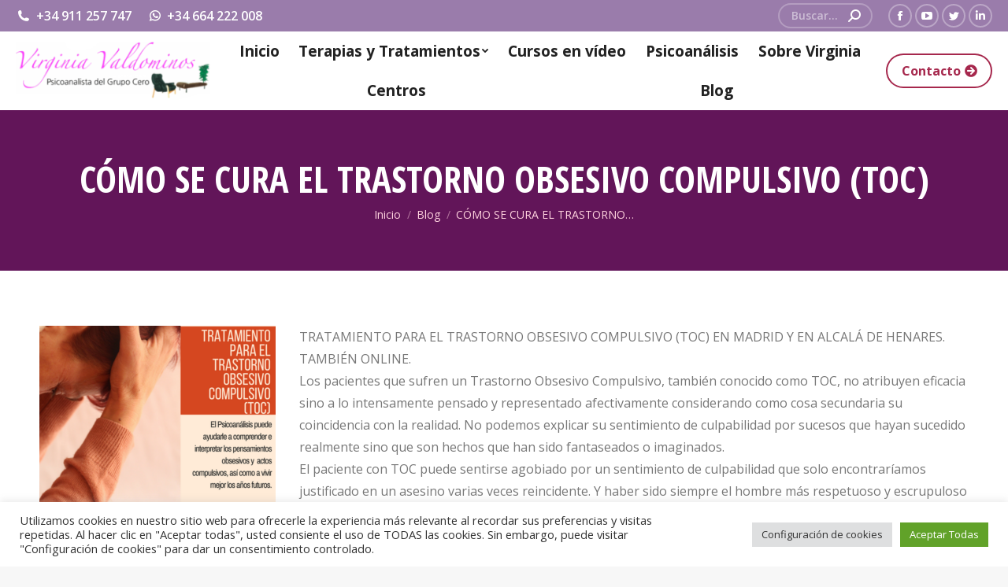

--- FILE ---
content_type: text/html; charset=UTF-8
request_url: https://virginiavaldominos.com/2017/12/11/curar-trastorno-obsesivo-compulsivo-toc/
body_size: 21787
content:
<!DOCTYPE html>
<!--[if !(IE 6) | !(IE 7) | !(IE 8)  ]><!-->
<html lang="es" class="no-js">
<!--<![endif]-->
<head>
	<meta charset="UTF-8" />
		<meta name="viewport" content="width=device-width, initial-scale=1, maximum-scale=1, user-scalable=0">
		<meta name="theme-color" content="#a6284d"/>	<link rel="profile" href="https://gmpg.org/xfn/11" />
	        <script type="text/javascript">
            if (/Android|webOS|iPhone|iPad|iPod|BlackBerry|IEMobile|Opera Mini/i.test(navigator.userAgent)) {
                var originalAddEventListener = EventTarget.prototype.addEventListener,
                    oldWidth = window.innerWidth;

                EventTarget.prototype.addEventListener = function (eventName, eventHandler, useCapture) {
                    if (eventName === "resize") {
                        originalAddEventListener.call(this, eventName, function (event) {
                            if (oldWidth === window.innerWidth) {
                                return;
                            }
                            oldWidth = window.innerWidth;
                            if (eventHandler.handleEvent) {
                                eventHandler.handleEvent.call(this, event);
                            }
                            else {
                                eventHandler.call(this, event);
                            };
                        }, useCapture);
                    }
                    else {
                        originalAddEventListener.call(this, eventName, eventHandler, useCapture);
                    };
                };
            };
        </script>
		<meta name='robots' content='index, follow, max-image-preview:large, max-snippet:-1, max-video-preview:-1' />

	<!-- This site is optimized with the Yoast SEO plugin v23.2 - https://yoast.com/wordpress/plugins/seo/ -->
	<title>CÓMO SE CURA EL TRASTORNO OBSESIVO COMPULSIVO (TOC) - Virginia Valdominos Psicólogo Psicoanalista</title>
	<link rel="canonical" href="https://virginiavaldominos.com/2017/12/11/curar-trastorno-obsesivo-compulsivo-toc/" />
	<meta property="og:locale" content="es_ES" />
	<meta property="og:type" content="article" />
	<meta property="og:title" content="CÓMO SE CURA EL TRASTORNO OBSESIVO COMPULSIVO (TOC) - Virginia Valdominos Psicólogo Psicoanalista" />
	<meta property="og:description" content="TRATAMIENTO PARA EL TRASTORNO OBSESIVO COMPULSIVO (TOC) EN MADRID Y EN ALCALÁ DE HENARES. TAMBIÉN ONLINE. Los pacientes que sufren un Trastorno Obsesivo Compulsivo, también conocido como TOC, no atribuyen eficacia sino a lo intensamente pensado y representado afectivamente considerando como cosa secundaria su coincidencia con la realidad. No podemos explicar su sentimiento de culpabilidad&hellip;" />
	<meta property="og:url" content="https://virginiavaldominos.com/2017/12/11/curar-trastorno-obsesivo-compulsivo-toc/" />
	<meta property="og:site_name" content="Virginia Valdominos Psicólogo Psicoanalista" />
	<meta property="article:published_time" content="2017-12-11T12:46:22+00:00" />
	<meta property="og:image" content="http://virginiavaldominos.com/wp-content/uploads/2017/12/tratamiento-para-el-trastornoobsesivo-compulsivo-toc-2-300x300.png" />
	<meta name="author" content="virginia" />
	<meta name="twitter:card" content="summary_large_image" />
	<meta name="twitter:label1" content="Escrito por" />
	<meta name="twitter:data1" content="virginia" />
	<meta name="twitter:label2" content="Tiempo de lectura" />
	<meta name="twitter:data2" content="1 minuto" />
	<script type="application/ld+json" class="yoast-schema-graph">{"@context":"https://schema.org","@graph":[{"@type":"WebPage","@id":"https://virginiavaldominos.com/2017/12/11/curar-trastorno-obsesivo-compulsivo-toc/","url":"https://virginiavaldominos.com/2017/12/11/curar-trastorno-obsesivo-compulsivo-toc/","name":"CÓMO SE CURA EL TRASTORNO OBSESIVO COMPULSIVO (TOC) - Virginia Valdominos Psicólogo Psicoanalista","isPartOf":{"@id":"https://virginiavaldominos.com/#website"},"primaryImageOfPage":{"@id":"https://virginiavaldominos.com/2017/12/11/curar-trastorno-obsesivo-compulsivo-toc/#primaryimage"},"image":{"@id":"https://virginiavaldominos.com/2017/12/11/curar-trastorno-obsesivo-compulsivo-toc/#primaryimage"},"thumbnailUrl":"http://virginiavaldominos.com/wp-content/uploads/2017/12/tratamiento-para-el-trastornoobsesivo-compulsivo-toc-2-300x300.png","datePublished":"2017-12-11T12:46:22+00:00","dateModified":"2017-12-11T12:46:22+00:00","author":{"@id":"https://virginiavaldominos.com/#/schema/person/1f36c301e5a20f463d86650da49c0837"},"breadcrumb":{"@id":"https://virginiavaldominos.com/2017/12/11/curar-trastorno-obsesivo-compulsivo-toc/#breadcrumb"},"inLanguage":"es","potentialAction":[{"@type":"ReadAction","target":["https://virginiavaldominos.com/2017/12/11/curar-trastorno-obsesivo-compulsivo-toc/"]}]},{"@type":"ImageObject","inLanguage":"es","@id":"https://virginiavaldominos.com/2017/12/11/curar-trastorno-obsesivo-compulsivo-toc/#primaryimage","url":"https://virginiavaldominos.com/wp-content/uploads/2017/12/tratamiento-para-el-trastornoobsesivo-compulsivo-toc-2.png","contentUrl":"https://virginiavaldominos.com/wp-content/uploads/2017/12/tratamiento-para-el-trastornoobsesivo-compulsivo-toc-2.png","width":800,"height":800,"caption":"tratamiento para el TOC"},{"@type":"BreadcrumbList","@id":"https://virginiavaldominos.com/2017/12/11/curar-trastorno-obsesivo-compulsivo-toc/#breadcrumb","itemListElement":[{"@type":"ListItem","position":1,"name":"Portada","item":"https://virginiavaldominos.com/"},{"@type":"ListItem","position":2,"name":"CÓMO SE CURA EL TRASTORNO OBSESIVO COMPULSIVO (TOC)"}]},{"@type":"WebSite","@id":"https://virginiavaldominos.com/#website","url":"https://virginiavaldominos.com/","name":"Virginia Valdominos Psicólogo Psicoanalista","description":"¿Buscas un Psicólogo online? Como Psicóloga Psicoanalista te atenderé en Madrid y Alcalá de Henares de forma presencial y online en todo el Mundo","potentialAction":[{"@type":"SearchAction","target":{"@type":"EntryPoint","urlTemplate":"https://virginiavaldominos.com/?s={search_term_string}"},"query-input":"required name=search_term_string"}],"inLanguage":"es"},{"@type":"Person","@id":"https://virginiavaldominos.com/#/schema/person/1f36c301e5a20f463d86650da49c0837","name":"virginia","image":{"@type":"ImageObject","inLanguage":"es","@id":"https://virginiavaldominos.com/#/schema/person/image/","url":"https://secure.gravatar.com/avatar/?s=96&d=mm&r=g","contentUrl":"https://secure.gravatar.com/avatar/?s=96&d=mm&r=g","caption":"virginia"},"url":"https://virginiavaldominos.com/author/virginia/"}]}</script>
	<!-- / Yoast SEO plugin. -->


<link rel='dns-prefetch' href='//www.google.com' />
<link rel='dns-prefetch' href='//www.googletagmanager.com' />
<link rel='dns-prefetch' href='//fonts.googleapis.com' />
<link rel="alternate" type="application/rss+xml" title="Virginia Valdominos Psicólogo Psicoanalista &raquo; Feed" href="https://virginiavaldominos.com/feed/" />
<link rel="alternate" type="application/rss+xml" title="Virginia Valdominos Psicólogo Psicoanalista &raquo; Feed de los comentarios" href="https://virginiavaldominos.com/comments/feed/" />
<link rel="alternate" title="oEmbed (JSON)" type="application/json+oembed" href="https://virginiavaldominos.com/wp-json/oembed/1.0/embed?url=https%3A%2F%2Fvirginiavaldominos.com%2F2017%2F12%2F11%2Fcurar-trastorno-obsesivo-compulsivo-toc%2F" />
<link rel="alternate" title="oEmbed (XML)" type="text/xml+oembed" href="https://virginiavaldominos.com/wp-json/oembed/1.0/embed?url=https%3A%2F%2Fvirginiavaldominos.com%2F2017%2F12%2F11%2Fcurar-trastorno-obsesivo-compulsivo-toc%2F&#038;format=xml" />
<style id='wp-img-auto-sizes-contain-inline-css' type='text/css'>
img:is([sizes=auto i],[sizes^="auto," i]){contain-intrinsic-size:3000px 1500px}
/*# sourceURL=wp-img-auto-sizes-contain-inline-css */
</style>
<style id='wp-emoji-styles-inline-css' type='text/css'>

	img.wp-smiley, img.emoji {
		display: inline !important;
		border: none !important;
		box-shadow: none !important;
		height: 1em !important;
		width: 1em !important;
		margin: 0 0.07em !important;
		vertical-align: -0.1em !important;
		background: none !important;
		padding: 0 !important;
	}
/*# sourceURL=wp-emoji-styles-inline-css */
</style>
<style id='wp-block-library-inline-css' type='text/css'>
:root{--wp-block-synced-color:#7a00df;--wp-block-synced-color--rgb:122,0,223;--wp-bound-block-color:var(--wp-block-synced-color);--wp-editor-canvas-background:#ddd;--wp-admin-theme-color:#007cba;--wp-admin-theme-color--rgb:0,124,186;--wp-admin-theme-color-darker-10:#006ba1;--wp-admin-theme-color-darker-10--rgb:0,107,160.5;--wp-admin-theme-color-darker-20:#005a87;--wp-admin-theme-color-darker-20--rgb:0,90,135;--wp-admin-border-width-focus:2px}@media (min-resolution:192dpi){:root{--wp-admin-border-width-focus:1.5px}}.wp-element-button{cursor:pointer}:root .has-very-light-gray-background-color{background-color:#eee}:root .has-very-dark-gray-background-color{background-color:#313131}:root .has-very-light-gray-color{color:#eee}:root .has-very-dark-gray-color{color:#313131}:root .has-vivid-green-cyan-to-vivid-cyan-blue-gradient-background{background:linear-gradient(135deg,#00d084,#0693e3)}:root .has-purple-crush-gradient-background{background:linear-gradient(135deg,#34e2e4,#4721fb 50%,#ab1dfe)}:root .has-hazy-dawn-gradient-background{background:linear-gradient(135deg,#faaca8,#dad0ec)}:root .has-subdued-olive-gradient-background{background:linear-gradient(135deg,#fafae1,#67a671)}:root .has-atomic-cream-gradient-background{background:linear-gradient(135deg,#fdd79a,#004a59)}:root .has-nightshade-gradient-background{background:linear-gradient(135deg,#330968,#31cdcf)}:root .has-midnight-gradient-background{background:linear-gradient(135deg,#020381,#2874fc)}:root{--wp--preset--font-size--normal:16px;--wp--preset--font-size--huge:42px}.has-regular-font-size{font-size:1em}.has-larger-font-size{font-size:2.625em}.has-normal-font-size{font-size:var(--wp--preset--font-size--normal)}.has-huge-font-size{font-size:var(--wp--preset--font-size--huge)}.has-text-align-center{text-align:center}.has-text-align-left{text-align:left}.has-text-align-right{text-align:right}.has-fit-text{white-space:nowrap!important}#end-resizable-editor-section{display:none}.aligncenter{clear:both}.items-justified-left{justify-content:flex-start}.items-justified-center{justify-content:center}.items-justified-right{justify-content:flex-end}.items-justified-space-between{justify-content:space-between}.screen-reader-text{border:0;clip-path:inset(50%);height:1px;margin:-1px;overflow:hidden;padding:0;position:absolute;width:1px;word-wrap:normal!important}.screen-reader-text:focus{background-color:#ddd;clip-path:none;color:#444;display:block;font-size:1em;height:auto;left:5px;line-height:normal;padding:15px 23px 14px;text-decoration:none;top:5px;width:auto;z-index:100000}html :where(.has-border-color){border-style:solid}html :where([style*=border-top-color]){border-top-style:solid}html :where([style*=border-right-color]){border-right-style:solid}html :where([style*=border-bottom-color]){border-bottom-style:solid}html :where([style*=border-left-color]){border-left-style:solid}html :where([style*=border-width]){border-style:solid}html :where([style*=border-top-width]){border-top-style:solid}html :where([style*=border-right-width]){border-right-style:solid}html :where([style*=border-bottom-width]){border-bottom-style:solid}html :where([style*=border-left-width]){border-left-style:solid}html :where(img[class*=wp-image-]){height:auto;max-width:100%}:where(figure){margin:0 0 1em}html :where(.is-position-sticky){--wp-admin--admin-bar--position-offset:var(--wp-admin--admin-bar--height,0px)}@media screen and (max-width:600px){html :where(.is-position-sticky){--wp-admin--admin-bar--position-offset:0px}}

/*# sourceURL=wp-block-library-inline-css */
</style><style id='wp-block-heading-inline-css' type='text/css'>
h1:where(.wp-block-heading).has-background,h2:where(.wp-block-heading).has-background,h3:where(.wp-block-heading).has-background,h4:where(.wp-block-heading).has-background,h5:where(.wp-block-heading).has-background,h6:where(.wp-block-heading).has-background{padding:1.25em 2.375em}h1.has-text-align-left[style*=writing-mode]:where([style*=vertical-lr]),h1.has-text-align-right[style*=writing-mode]:where([style*=vertical-rl]),h2.has-text-align-left[style*=writing-mode]:where([style*=vertical-lr]),h2.has-text-align-right[style*=writing-mode]:where([style*=vertical-rl]),h3.has-text-align-left[style*=writing-mode]:where([style*=vertical-lr]),h3.has-text-align-right[style*=writing-mode]:where([style*=vertical-rl]),h4.has-text-align-left[style*=writing-mode]:where([style*=vertical-lr]),h4.has-text-align-right[style*=writing-mode]:where([style*=vertical-rl]),h5.has-text-align-left[style*=writing-mode]:where([style*=vertical-lr]),h5.has-text-align-right[style*=writing-mode]:where([style*=vertical-rl]),h6.has-text-align-left[style*=writing-mode]:where([style*=vertical-lr]),h6.has-text-align-right[style*=writing-mode]:where([style*=vertical-rl]){rotate:180deg}
/*# sourceURL=https://virginiavaldominos.com/wp-includes/blocks/heading/style.min.css */
</style>
<style id='wp-block-paragraph-inline-css' type='text/css'>
.is-small-text{font-size:.875em}.is-regular-text{font-size:1em}.is-large-text{font-size:2.25em}.is-larger-text{font-size:3em}.has-drop-cap:not(:focus):first-letter{float:left;font-size:8.4em;font-style:normal;font-weight:100;line-height:.68;margin:.05em .1em 0 0;text-transform:uppercase}body.rtl .has-drop-cap:not(:focus):first-letter{float:none;margin-left:.1em}p.has-drop-cap.has-background{overflow:hidden}:root :where(p.has-background){padding:1.25em 2.375em}:where(p.has-text-color:not(.has-link-color)) a{color:inherit}p.has-text-align-left[style*="writing-mode:vertical-lr"],p.has-text-align-right[style*="writing-mode:vertical-rl"]{rotate:180deg}
/*# sourceURL=https://virginiavaldominos.com/wp-includes/blocks/paragraph/style.min.css */
</style>
<style id='global-styles-inline-css' type='text/css'>
:root{--wp--preset--aspect-ratio--square: 1;--wp--preset--aspect-ratio--4-3: 4/3;--wp--preset--aspect-ratio--3-4: 3/4;--wp--preset--aspect-ratio--3-2: 3/2;--wp--preset--aspect-ratio--2-3: 2/3;--wp--preset--aspect-ratio--16-9: 16/9;--wp--preset--aspect-ratio--9-16: 9/16;--wp--preset--color--black: #000000;--wp--preset--color--cyan-bluish-gray: #abb8c3;--wp--preset--color--white: #FFF;--wp--preset--color--pale-pink: #f78da7;--wp--preset--color--vivid-red: #cf2e2e;--wp--preset--color--luminous-vivid-orange: #ff6900;--wp--preset--color--luminous-vivid-amber: #fcb900;--wp--preset--color--light-green-cyan: #7bdcb5;--wp--preset--color--vivid-green-cyan: #00d084;--wp--preset--color--pale-cyan-blue: #8ed1fc;--wp--preset--color--vivid-cyan-blue: #0693e3;--wp--preset--color--vivid-purple: #9b51e0;--wp--preset--color--accent: #a6284d;--wp--preset--color--dark-gray: #111;--wp--preset--color--light-gray: #767676;--wp--preset--gradient--vivid-cyan-blue-to-vivid-purple: linear-gradient(135deg,rgb(6,147,227) 0%,rgb(155,81,224) 100%);--wp--preset--gradient--light-green-cyan-to-vivid-green-cyan: linear-gradient(135deg,rgb(122,220,180) 0%,rgb(0,208,130) 100%);--wp--preset--gradient--luminous-vivid-amber-to-luminous-vivid-orange: linear-gradient(135deg,rgb(252,185,0) 0%,rgb(255,105,0) 100%);--wp--preset--gradient--luminous-vivid-orange-to-vivid-red: linear-gradient(135deg,rgb(255,105,0) 0%,rgb(207,46,46) 100%);--wp--preset--gradient--very-light-gray-to-cyan-bluish-gray: linear-gradient(135deg,rgb(238,238,238) 0%,rgb(169,184,195) 100%);--wp--preset--gradient--cool-to-warm-spectrum: linear-gradient(135deg,rgb(74,234,220) 0%,rgb(151,120,209) 20%,rgb(207,42,186) 40%,rgb(238,44,130) 60%,rgb(251,105,98) 80%,rgb(254,248,76) 100%);--wp--preset--gradient--blush-light-purple: linear-gradient(135deg,rgb(255,206,236) 0%,rgb(152,150,240) 100%);--wp--preset--gradient--blush-bordeaux: linear-gradient(135deg,rgb(254,205,165) 0%,rgb(254,45,45) 50%,rgb(107,0,62) 100%);--wp--preset--gradient--luminous-dusk: linear-gradient(135deg,rgb(255,203,112) 0%,rgb(199,81,192) 50%,rgb(65,88,208) 100%);--wp--preset--gradient--pale-ocean: linear-gradient(135deg,rgb(255,245,203) 0%,rgb(182,227,212) 50%,rgb(51,167,181) 100%);--wp--preset--gradient--electric-grass: linear-gradient(135deg,rgb(202,248,128) 0%,rgb(113,206,126) 100%);--wp--preset--gradient--midnight: linear-gradient(135deg,rgb(2,3,129) 0%,rgb(40,116,252) 100%);--wp--preset--font-size--small: 13px;--wp--preset--font-size--medium: 20px;--wp--preset--font-size--large: 36px;--wp--preset--font-size--x-large: 42px;--wp--preset--spacing--20: 0.44rem;--wp--preset--spacing--30: 0.67rem;--wp--preset--spacing--40: 1rem;--wp--preset--spacing--50: 1.5rem;--wp--preset--spacing--60: 2.25rem;--wp--preset--spacing--70: 3.38rem;--wp--preset--spacing--80: 5.06rem;--wp--preset--shadow--natural: 6px 6px 9px rgba(0, 0, 0, 0.2);--wp--preset--shadow--deep: 12px 12px 50px rgba(0, 0, 0, 0.4);--wp--preset--shadow--sharp: 6px 6px 0px rgba(0, 0, 0, 0.2);--wp--preset--shadow--outlined: 6px 6px 0px -3px rgb(255, 255, 255), 6px 6px rgb(0, 0, 0);--wp--preset--shadow--crisp: 6px 6px 0px rgb(0, 0, 0);}:where(.is-layout-flex){gap: 0.5em;}:where(.is-layout-grid){gap: 0.5em;}body .is-layout-flex{display: flex;}.is-layout-flex{flex-wrap: wrap;align-items: center;}.is-layout-flex > :is(*, div){margin: 0;}body .is-layout-grid{display: grid;}.is-layout-grid > :is(*, div){margin: 0;}:where(.wp-block-columns.is-layout-flex){gap: 2em;}:where(.wp-block-columns.is-layout-grid){gap: 2em;}:where(.wp-block-post-template.is-layout-flex){gap: 1.25em;}:where(.wp-block-post-template.is-layout-grid){gap: 1.25em;}.has-black-color{color: var(--wp--preset--color--black) !important;}.has-cyan-bluish-gray-color{color: var(--wp--preset--color--cyan-bluish-gray) !important;}.has-white-color{color: var(--wp--preset--color--white) !important;}.has-pale-pink-color{color: var(--wp--preset--color--pale-pink) !important;}.has-vivid-red-color{color: var(--wp--preset--color--vivid-red) !important;}.has-luminous-vivid-orange-color{color: var(--wp--preset--color--luminous-vivid-orange) !important;}.has-luminous-vivid-amber-color{color: var(--wp--preset--color--luminous-vivid-amber) !important;}.has-light-green-cyan-color{color: var(--wp--preset--color--light-green-cyan) !important;}.has-vivid-green-cyan-color{color: var(--wp--preset--color--vivid-green-cyan) !important;}.has-pale-cyan-blue-color{color: var(--wp--preset--color--pale-cyan-blue) !important;}.has-vivid-cyan-blue-color{color: var(--wp--preset--color--vivid-cyan-blue) !important;}.has-vivid-purple-color{color: var(--wp--preset--color--vivid-purple) !important;}.has-black-background-color{background-color: var(--wp--preset--color--black) !important;}.has-cyan-bluish-gray-background-color{background-color: var(--wp--preset--color--cyan-bluish-gray) !important;}.has-white-background-color{background-color: var(--wp--preset--color--white) !important;}.has-pale-pink-background-color{background-color: var(--wp--preset--color--pale-pink) !important;}.has-vivid-red-background-color{background-color: var(--wp--preset--color--vivid-red) !important;}.has-luminous-vivid-orange-background-color{background-color: var(--wp--preset--color--luminous-vivid-orange) !important;}.has-luminous-vivid-amber-background-color{background-color: var(--wp--preset--color--luminous-vivid-amber) !important;}.has-light-green-cyan-background-color{background-color: var(--wp--preset--color--light-green-cyan) !important;}.has-vivid-green-cyan-background-color{background-color: var(--wp--preset--color--vivid-green-cyan) !important;}.has-pale-cyan-blue-background-color{background-color: var(--wp--preset--color--pale-cyan-blue) !important;}.has-vivid-cyan-blue-background-color{background-color: var(--wp--preset--color--vivid-cyan-blue) !important;}.has-vivid-purple-background-color{background-color: var(--wp--preset--color--vivid-purple) !important;}.has-black-border-color{border-color: var(--wp--preset--color--black) !important;}.has-cyan-bluish-gray-border-color{border-color: var(--wp--preset--color--cyan-bluish-gray) !important;}.has-white-border-color{border-color: var(--wp--preset--color--white) !important;}.has-pale-pink-border-color{border-color: var(--wp--preset--color--pale-pink) !important;}.has-vivid-red-border-color{border-color: var(--wp--preset--color--vivid-red) !important;}.has-luminous-vivid-orange-border-color{border-color: var(--wp--preset--color--luminous-vivid-orange) !important;}.has-luminous-vivid-amber-border-color{border-color: var(--wp--preset--color--luminous-vivid-amber) !important;}.has-light-green-cyan-border-color{border-color: var(--wp--preset--color--light-green-cyan) !important;}.has-vivid-green-cyan-border-color{border-color: var(--wp--preset--color--vivid-green-cyan) !important;}.has-pale-cyan-blue-border-color{border-color: var(--wp--preset--color--pale-cyan-blue) !important;}.has-vivid-cyan-blue-border-color{border-color: var(--wp--preset--color--vivid-cyan-blue) !important;}.has-vivid-purple-border-color{border-color: var(--wp--preset--color--vivid-purple) !important;}.has-vivid-cyan-blue-to-vivid-purple-gradient-background{background: var(--wp--preset--gradient--vivid-cyan-blue-to-vivid-purple) !important;}.has-light-green-cyan-to-vivid-green-cyan-gradient-background{background: var(--wp--preset--gradient--light-green-cyan-to-vivid-green-cyan) !important;}.has-luminous-vivid-amber-to-luminous-vivid-orange-gradient-background{background: var(--wp--preset--gradient--luminous-vivid-amber-to-luminous-vivid-orange) !important;}.has-luminous-vivid-orange-to-vivid-red-gradient-background{background: var(--wp--preset--gradient--luminous-vivid-orange-to-vivid-red) !important;}.has-very-light-gray-to-cyan-bluish-gray-gradient-background{background: var(--wp--preset--gradient--very-light-gray-to-cyan-bluish-gray) !important;}.has-cool-to-warm-spectrum-gradient-background{background: var(--wp--preset--gradient--cool-to-warm-spectrum) !important;}.has-blush-light-purple-gradient-background{background: var(--wp--preset--gradient--blush-light-purple) !important;}.has-blush-bordeaux-gradient-background{background: var(--wp--preset--gradient--blush-bordeaux) !important;}.has-luminous-dusk-gradient-background{background: var(--wp--preset--gradient--luminous-dusk) !important;}.has-pale-ocean-gradient-background{background: var(--wp--preset--gradient--pale-ocean) !important;}.has-electric-grass-gradient-background{background: var(--wp--preset--gradient--electric-grass) !important;}.has-midnight-gradient-background{background: var(--wp--preset--gradient--midnight) !important;}.has-small-font-size{font-size: var(--wp--preset--font-size--small) !important;}.has-medium-font-size{font-size: var(--wp--preset--font-size--medium) !important;}.has-large-font-size{font-size: var(--wp--preset--font-size--large) !important;}.has-x-large-font-size{font-size: var(--wp--preset--font-size--x-large) !important;}
/*# sourceURL=global-styles-inline-css */
</style>

<style id='classic-theme-styles-inline-css' type='text/css'>
/*! This file is auto-generated */
.wp-block-button__link{color:#fff;background-color:#32373c;border-radius:9999px;box-shadow:none;text-decoration:none;padding:calc(.667em + 2px) calc(1.333em + 2px);font-size:1.125em}.wp-block-file__button{background:#32373c;color:#fff;text-decoration:none}
/*# sourceURL=/wp-includes/css/classic-themes.min.css */
</style>
<link rel='stylesheet' id='contact-form-7-css' href='https://virginiavaldominos.com/wp-content/plugins/contact-form-7/includes/css/styles.css?ver=5.5.6.1' type='text/css' media='all' />
<link rel='stylesheet' id='cookie-law-info-css' href='https://virginiavaldominos.com/wp-content/plugins/cookie-law-info/public/css/cookie-law-info-public.css?ver=2.1.3' type='text/css' media='all' />
<link rel='stylesheet' id='cookie-law-info-gdpr-css' href='https://virginiavaldominos.com/wp-content/plugins/cookie-law-info/public/css/cookie-law-info-gdpr.css?ver=2.1.3' type='text/css' media='all' />
<link rel='stylesheet' id='dt-web-fonts-css' href='https://fonts.googleapis.com/css?family=Roboto:400,600,700%7COpen+Sans:400,600,700%7CRoboto+Condensed:400,600,700%7COpen+Sans+Condensed:400,600,700' type='text/css' media='all' />
<link rel='stylesheet' id='dt-main-css' href='https://virginiavaldominos.com/wp-content/themes/dt-the7/css/main.min.css?ver=10.11.0' type='text/css' media='all' />
<link rel='stylesheet' id='the7-font-css' href='https://virginiavaldominos.com/wp-content/themes/dt-the7/fonts/icomoon-the7-font/icomoon-the7-font.min.css?ver=10.11.0' type='text/css' media='all' />
<link rel='stylesheet' id='the7-awesome-fonts-css' href='https://virginiavaldominos.com/wp-content/themes/dt-the7/fonts/FontAwesome/css/all.min.css?ver=10.11.0' type='text/css' media='all' />
<link rel='stylesheet' id='the7-custom-scrollbar-css' href='https://virginiavaldominos.com/wp-content/themes/dt-the7/lib/custom-scrollbar/custom-scrollbar.min.css?ver=10.11.0' type='text/css' media='all' />
<link rel='stylesheet' id='the7-core-css' href='https://virginiavaldominos.com/wp-content/plugins/dt-the7-core/assets/css/post-type.min.css?ver=2.6.0' type='text/css' media='all' />
<link rel='stylesheet' id='the7-css-vars-css' href='https://virginiavaldominos.com/wp-content/uploads/the7-css/css-vars.css?ver=640160c75b5d' type='text/css' media='all' />
<link rel='stylesheet' id='dt-custom-css' href='https://virginiavaldominos.com/wp-content/uploads/the7-css/custom.css?ver=640160c75b5d' type='text/css' media='all' />
<link rel='stylesheet' id='dt-media-css' href='https://virginiavaldominos.com/wp-content/uploads/the7-css/media.css?ver=640160c75b5d' type='text/css' media='all' />
<link rel='stylesheet' id='the7-mega-menu-css' href='https://virginiavaldominos.com/wp-content/uploads/the7-css/mega-menu.css?ver=640160c75b5d' type='text/css' media='all' />
<link rel='stylesheet' id='the7-elements-albums-portfolio-css' href='https://virginiavaldominos.com/wp-content/uploads/the7-css/the7-elements-albums-portfolio.css?ver=640160c75b5d' type='text/css' media='all' />
<link rel='stylesheet' id='the7-elements-css' href='https://virginiavaldominos.com/wp-content/uploads/the7-css/post-type-dynamic.css?ver=640160c75b5d' type='text/css' media='all' />
<link rel='stylesheet' id='style-css' href='https://virginiavaldominos.com/wp-content/themes/dt-the7/style.css?ver=10.11.0' type='text/css' media='all' />
<script type="text/javascript" src="https://virginiavaldominos.com/wp-includes/js/jquery/jquery.min.js?ver=3.7.1" id="jquery-core-js"></script>
<script type="text/javascript" src="https://virginiavaldominos.com/wp-includes/js/jquery/jquery-migrate.min.js?ver=3.4.1" id="jquery-migrate-js"></script>
<script type="text/javascript" id="cookie-law-info-js-extra">
/* <![CDATA[ */
var Cli_Data = {"nn_cookie_ids":[],"cookielist":[],"non_necessary_cookies":[],"ccpaEnabled":"","ccpaRegionBased":"","ccpaBarEnabled":"","strictlyEnabled":["necessary","obligatoire"],"ccpaType":"gdpr","js_blocking":"1","custom_integration":"","triggerDomRefresh":"","secure_cookies":""};
var cli_cookiebar_settings = {"animate_speed_hide":"500","animate_speed_show":"500","background":"#FFF","border":"#b1a6a6c2","border_on":"","button_1_button_colour":"#61a229","button_1_button_hover":"#4e8221","button_1_link_colour":"#fff","button_1_as_button":"1","button_1_new_win":"","button_2_button_colour":"#333","button_2_button_hover":"#292929","button_2_link_colour":"#444","button_2_as_button":"","button_2_hidebar":"","button_3_button_colour":"#dedfe0","button_3_button_hover":"#b2b2b3","button_3_link_colour":"#333333","button_3_as_button":"1","button_3_new_win":"","button_4_button_colour":"#dedfe0","button_4_button_hover":"#b2b2b3","button_4_link_colour":"#333333","button_4_as_button":"1","button_7_button_colour":"#61a229","button_7_button_hover":"#4e8221","button_7_link_colour":"#fff","button_7_as_button":"1","button_7_new_win":"","font_family":"inherit","header_fix":"","notify_animate_hide":"1","notify_animate_show":"","notify_div_id":"#cookie-law-info-bar","notify_position_horizontal":"right","notify_position_vertical":"bottom","scroll_close":"","scroll_close_reload":"","accept_close_reload":"","reject_close_reload":"","showagain_tab":"","showagain_background":"#fff","showagain_border":"#000","showagain_div_id":"#cookie-law-info-again","showagain_x_position":"100px","text":"#333333","show_once_yn":"","show_once":"10000","logging_on":"","as_popup":"","popup_overlay":"1","bar_heading_text":"","cookie_bar_as":"banner","popup_showagain_position":"bottom-right","widget_position":"left"};
var log_object = {"ajax_url":"https://virginiavaldominos.com/wp-admin/admin-ajax.php"};
//# sourceURL=cookie-law-info-js-extra
/* ]]> */
</script>
<script type="text/javascript" src="https://virginiavaldominos.com/wp-content/plugins/cookie-law-info/public/js/cookie-law-info-public.js?ver=2.1.3" id="cookie-law-info-js"></script>
<script type="text/javascript" id="dt-above-fold-js-extra">
/* <![CDATA[ */
var dtLocal = {"themeUrl":"https://virginiavaldominos.com/wp-content/themes/dt-the7","passText":"Para ver esta publicaci\u00f3n protegida, introduce la contrase\u00f1a debajo:","moreButtonText":{"loading":"Cargando...","loadMore":"Cargar m\u00e1s"},"postID":"2287","ajaxurl":"https://virginiavaldominos.com/wp-admin/admin-ajax.php","REST":{"baseUrl":"https://virginiavaldominos.com/wp-json/the7/v1","endpoints":{"sendMail":"/send-mail"}},"contactMessages":{"required":"Hay un error en uno o m\u00e1s campos del formulario, por favor revise los errores.","terms":"Please accept the privacy policy.","fillTheCaptchaError":"Rellene el captcha"},"captchaSiteKey":"","ajaxNonce":"05388b5fce","pageData":"","themeSettings":{"smoothScroll":"off","lazyLoading":false,"accentColor":{"mode":"solid","color":"#a6284d"},"desktopHeader":{"height":100},"ToggleCaptionEnabled":"disabled","ToggleCaption":"Navigation","floatingHeader":{"showAfter":160,"showMenu":true,"height":70,"logo":{"showLogo":true,"html":"\u003Cimg class=\" preload-me\" src=\"https://virginiavaldominos.com/wp-content/uploads/2022/02/logo-virginia-valdominos-e1645698785246.png\" srcset=\"https://virginiavaldominos.com/wp-content/uploads/2022/02/logo-virginia-valdominos-e1645698785246.png 270w, https://virginiavaldominos.com/wp-content/uploads/2022/02/logo-virginia-valdominos-e1645698785246.png 270w\" width=\"270\" height=\"80\"   sizes=\"270px\" alt=\"Virginia Valdominos Psic\u00f3logo Psicoanalista\" /\u003E","url":"https://virginiavaldominos.com/"}},"topLine":{"floatingTopLine":{"logo":{"showLogo":false,"html":""}}},"mobileHeader":{"firstSwitchPoint":1150,"secondSwitchPoint":992,"firstSwitchPointHeight":70,"secondSwitchPointHeight":70,"mobileToggleCaptionEnabled":"disabled","mobileToggleCaption":"Menu"},"stickyMobileHeaderFirstSwitch":{"logo":{"html":"\u003Cimg class=\" preload-me\" src=\"https://virginiavaldominos.com/wp-content/uploads/2022/02/logo-virginia-valdominos-e1645698785246.png\" srcset=\"https://virginiavaldominos.com/wp-content/uploads/2022/02/logo-virginia-valdominos-e1645698785246.png 270w, https://virginiavaldominos.com/wp-content/uploads/2022/02/logo-virginia-valdominos-e1645698785246.png 270w\" width=\"270\" height=\"80\"   sizes=\"270px\" alt=\"Virginia Valdominos Psic\u00f3logo Psicoanalista\" /\u003E"}},"stickyMobileHeaderSecondSwitch":{"logo":{"html":"\u003Cimg class=\" preload-me\" src=\"https://virginiavaldominos.com/wp-content/uploads/2022/02/logo-virginia-valdominos-e1645698785246.png\" srcset=\"https://virginiavaldominos.com/wp-content/uploads/2022/02/logo-virginia-valdominos-e1645698785246.png 270w, https://virginiavaldominos.com/wp-content/uploads/2022/02/logo-virginia-valdominos-e1645698785246.png 270w\" width=\"270\" height=\"80\"   sizes=\"270px\" alt=\"Virginia Valdominos Psic\u00f3logo Psicoanalista\" /\u003E"}},"content":{"textColor":"#777777","headerColor":"#222222"},"sidebar":{"switchPoint":990},"boxedWidth":"1340px","stripes":{"stripe1":{"textColor":"#787d85","headerColor":"#3b3f4a"},"stripe2":{"textColor":"#8b9199","headerColor":"#ffffff"},"stripe3":{"textColor":"#ffffff","headerColor":"#ffffff"}}}};
var dtShare = {"shareButtonText":{"facebook":"Compartir en Facebook","twitter":"Tweet","pinterest":"Tweet","linkedin":"Compartir en Linkedin","whatsapp":"Compartir en Whatsapp"},"overlayOpacity":"80"};
//# sourceURL=dt-above-fold-js-extra
/* ]]> */
</script>
<script type="text/javascript" src="https://virginiavaldominos.com/wp-content/themes/dt-the7/js/above-the-fold.min.js?ver=10.11.0" id="dt-above-fold-js"></script>

<!-- Fragmento de código de la etiqueta de Google (gtag.js) añadida por Site Kit -->

<!-- Fragmento de código de Google Analytics añadido por Site Kit -->
<script type="text/javascript" src="https://www.googletagmanager.com/gtag/js?id=GT-5NGS9ZG" id="google_gtagjs-js" async></script>
<script type="text/javascript" id="google_gtagjs-js-after">
/* <![CDATA[ */
window.dataLayer = window.dataLayer || [];function gtag(){dataLayer.push(arguments);}
gtag("set","linker",{"domains":["virginiavaldominos.com"]});
gtag("js", new Date());
gtag("set", "developer_id.dZTNiMT", true);
gtag("config", "GT-5NGS9ZG");
//# sourceURL=google_gtagjs-js-after
/* ]]> */
</script>

<!-- Finalizar fragmento de código de la etiqueta de Google (gtags.js) añadida por Site Kit -->
<link rel="https://api.w.org/" href="https://virginiavaldominos.com/wp-json/" /><link rel="alternate" title="JSON" type="application/json" href="https://virginiavaldominos.com/wp-json/wp/v2/posts/2287" /><link rel="EditURI" type="application/rsd+xml" title="RSD" href="https://virginiavaldominos.com/xmlrpc.php?rsd" />
<meta name="generator" content="WordPress 6.9" />
<link rel='shortlink' href='https://virginiavaldominos.com/?p=2287' />
<meta name="generator" content="Site Kit by Google 1.132.0" />
<!-- Fragmento de código de Google Tag Manager añadido por Site Kit -->
<script type="text/javascript">
/* <![CDATA[ */

			( function( w, d, s, l, i ) {
				w[l] = w[l] || [];
				w[l].push( {'gtm.start': new Date().getTime(), event: 'gtm.js'} );
				var f = d.getElementsByTagName( s )[0],
					j = d.createElement( s ), dl = l != 'dataLayer' ? '&l=' + l : '';
				j.async = true;
				j.src = 'https://www.googletagmanager.com/gtm.js?id=' + i + dl;
				f.parentNode.insertBefore( j, f );
			} )( window, document, 'script', 'dataLayer', 'GTM-54S68VW' );
			
/* ]]> */
</script>

<!-- Final del fragmento de código de Google Tag Manager añadido por Site Kit -->
<meta name="generator" content="Powered by Slider Revolution 6.5.19 - responsive, Mobile-Friendly Slider Plugin for WordPress with comfortable drag and drop interface." />
<link rel="icon" href="https://virginiavaldominos.com/wp-content/uploads/2022/02/favicon.jpg" type="image/jpeg" sizes="16x16"/><link rel="icon" href="https://virginiavaldominos.com/wp-content/uploads/2022/02/favicon.jpg" type="image/jpeg" sizes="32x32"/><script>function setREVStartSize(e){
			//window.requestAnimationFrame(function() {
				window.RSIW = window.RSIW===undefined ? window.innerWidth : window.RSIW;
				window.RSIH = window.RSIH===undefined ? window.innerHeight : window.RSIH;
				try {
					var pw = document.getElementById(e.c).parentNode.offsetWidth,
						newh;
					pw = pw===0 || isNaN(pw) ? window.RSIW : pw;
					e.tabw = e.tabw===undefined ? 0 : parseInt(e.tabw);
					e.thumbw = e.thumbw===undefined ? 0 : parseInt(e.thumbw);
					e.tabh = e.tabh===undefined ? 0 : parseInt(e.tabh);
					e.thumbh = e.thumbh===undefined ? 0 : parseInt(e.thumbh);
					e.tabhide = e.tabhide===undefined ? 0 : parseInt(e.tabhide);
					e.thumbhide = e.thumbhide===undefined ? 0 : parseInt(e.thumbhide);
					e.mh = e.mh===undefined || e.mh=="" || e.mh==="auto" ? 0 : parseInt(e.mh,0);
					if(e.layout==="fullscreen" || e.l==="fullscreen")
						newh = Math.max(e.mh,window.RSIH);
					else{
						e.gw = Array.isArray(e.gw) ? e.gw : [e.gw];
						for (var i in e.rl) if (e.gw[i]===undefined || e.gw[i]===0) e.gw[i] = e.gw[i-1];
						e.gh = e.el===undefined || e.el==="" || (Array.isArray(e.el) && e.el.length==0)? e.gh : e.el;
						e.gh = Array.isArray(e.gh) ? e.gh : [e.gh];
						for (var i in e.rl) if (e.gh[i]===undefined || e.gh[i]===0) e.gh[i] = e.gh[i-1];
											
						var nl = new Array(e.rl.length),
							ix = 0,
							sl;
						e.tabw = e.tabhide>=pw ? 0 : e.tabw;
						e.thumbw = e.thumbhide>=pw ? 0 : e.thumbw;
						e.tabh = e.tabhide>=pw ? 0 : e.tabh;
						e.thumbh = e.thumbhide>=pw ? 0 : e.thumbh;
						for (var i in e.rl) nl[i] = e.rl[i]<window.RSIW ? 0 : e.rl[i];
						sl = nl[0];
						for (var i in nl) if (sl>nl[i] && nl[i]>0) { sl = nl[i]; ix=i;}
						var m = pw>(e.gw[ix]+e.tabw+e.thumbw) ? 1 : (pw-(e.tabw+e.thumbw)) / (e.gw[ix]);
						newh =  (e.gh[ix] * m) + (e.tabh + e.thumbh);
					}
					var el = document.getElementById(e.c);
					if (el!==null && el) el.style.height = newh+"px";
					el = document.getElementById(e.c+"_wrapper");
					if (el!==null && el) {
						el.style.height = newh+"px";
						el.style.display = "block";
					}
				} catch(e){
					console.log("Failure at Presize of Slider:" + e)
				}
			//});
		  };</script>
<style id='the7-custom-inline-css' type='text/css'>
.alignfull {
  margin-top: calc(2 * 1rem);
  margin-right: 0;
  margin-bottom: calc(2 * 1rem);
  margin-left: 0;
  max-width: 100%;
}

.wp-block-image.alignfull img {
  width: 100vw;
  margin-left: auto;
  margin-right: auto;
}
.separadorTitulo{
	height: 3px !important;
	opacity: 1;
	width: 200px !important;
}
.miniBoton{
	padding: 8px 15px;
}
ul.wp-block-post-template{list-style: none;}
.wp-block-post-excerpt__more-link{
	background-color: #a6284d;
	color: #fff;
	text-decoration: none;
	padding: calc(.667em + 2px) calc(1.333em + 2px);
	border-radius: 100px;
	font: var(--the7-btn-m-font);
	text-transform: var(--the7-btn-m-text-transform);
	letter-spacing: var(--the7-btn-m-letter-spacing);
	
}
.wp-block-post-excerpt__more-link:hover{
	color: #fff;
	background-color: #621559;
}
.imagen-centro img{margin: 0 auto;}
.listadoColor{
	list-style-type: none !important;
	margin-bottom: 10px;
}
.listadoColor li:before{
	position: absolute;
	content: "";
	height:6px;
	width:6px;
	background-color: #a6284d;
	border-radius: 50%;
	top: 11px;
	left: -12px;
}
.listadoColor li{position: relative;}
.cajaTexto{
	border: 1px solid #a6284d;
	border-radius: 6px;
	padding: 10px;
	margin: 0 15px 30px 15px !important;
}
.cajaTexto p{
	margin-bottom: 15px;
}
.justify-content-center{justify-content: center;}
.align-items-center{align-items: center;}
footer#footer .default-btn-shortcode{
	background-color: #fff;
	color: #621559;
}
footer#footer .default-btn-shortcode:hover{
	background-color: #a6284d;
	color: #fff;
}
.page-template-template-microsite #main > .wf-wrap, #bottom-bar > .wf-wrap, #footer > .wf-wrap{width: 100%;}
.contenedor > .wp-block-group__inner-container{
	max-width: 1400px;
	margin-right: auto;
	margin-left: auto;
}
.direccion-consulta{
	grid-template-columns: 25px auto !important;
	margin-bottom: 10px;
}
.direccion-consulta .wp-block-media-text__content{padding: 0 10px}
.direccion-consulta .wp-block-media-text__content p{
	margin-bottom: 0;
  line-height: 1.5;
}
.enlaceRosa a{color: #a6284d;}
.cajaCatVideo{overflow:hidden;}
.cajaCatVideo p{line-height: 1.2;color: #fff;font-weight: 700;}
.cajaCatVideo p a{text-decoration: none;color: #fff;}
.wp-block-post-template .wp-block-post .wp-block-post-title{text-transform: none; line-height: 1.5;}
.centrosVV a{
	color: #000;
}
a{text-decoration: none;align-content}
.tax-dt_portfolio_category .post .links-container .project-zoom, .tax-dt_portfolio_category .post .project-list-content .portfolio-categories, .tax-dt_portfolio_category .post .project-list-content p, .single-portfolio .project-slider{display:none;}
.wp-block-image img{max-width:100% !important;}
@media (max-width:781px) and (min-width: 600px){
	.hidden-tablet{display:none}
}
@media (max-width: 600px){
	.direccion-consulta .wp-block-media-text__content{padding-left: 30px;}
	.direccion-consulta .wp-block-media-text__media{width: 25px;}
	.direccion-consulta.wp-block-media-text.is-stacked-on-mobile .wp-block-media-text__content{grid-row: 1;}
}
.mb-0{margin-bottom: 0 !important;}
@media (max-width: 991px){
	.contenedor > .wp-block-group__inner-container{padding-right: 20px;padding-left: 20px;}
}
@media (min-width: 992px){
	.contenedor > .wp-block-group__inner-container{padding-right: 50px;padding-left: 50px;}
}
@media (min-width: 600px){.ocultoOrdenador{display: none;}}
@media (max-width: 599px){.ocultoMovil{display: none;}}
/*DISPOSITIVOS APPLE*/
@supports (-webkit-touch-callout: none) {
	.wp-block-columns:not(.is-not-stacked-on-mobile)>.wp-block-column{margin:10px !important}
}
@supports (-webkit-overflow-scrolling: touch) {
	.wp-block-columns:not(.is-not-stacked-on-mobile)>.wp-block-column{margin:10px !important}
}
</style>
<link rel='stylesheet' id='cookie-law-info-table-css' href='https://virginiavaldominos.com/wp-content/plugins/cookie-law-info/public/css/cookie-law-info-table.css?ver=2.1.3' type='text/css' media='all' />
<link rel='stylesheet' id='rs-plugin-settings-css' href='https://virginiavaldominos.com/wp-content/plugins/revslider/public/assets/css/rs6.css?ver=6.5.19' type='text/css' media='all' />
<style id='rs-plugin-settings-inline-css' type='text/css'>
#rs-demo-id {}
/*# sourceURL=rs-plugin-settings-inline-css */
</style>
</head>
<body id="the7-body" class="wp-singular post-template-default single single-post postid-2287 single-format-standard wp-embed-responsive wp-theme-dt-the7 the7-core-ver-2.6.0 no-comments dt-responsive-on right-mobile-menu-close-icon ouside-menu-close-icon mobile-hamburger-close-bg-enable mobile-hamburger-close-bg-hover-enable  fade-medium-mobile-menu-close-icon fade-medium-menu-close-icon srcset-enabled btn-flat custom-btn-color custom-btn-hover-color phantom-sticky phantom-shadow-decoration phantom-main-logo-on sticky-mobile-header top-header first-switch-logo-left first-switch-menu-right second-switch-logo-left second-switch-menu-right right-mobile-menu layzr-loading-on popup-message-style dt-fa-compatibility the7-ver-10.11.0">
		<!-- Fragmento de código de Google Tag Manager (noscript) añadido por Site Kit -->
		<noscript>
			<iframe src="https://www.googletagmanager.com/ns.html?id=GTM-54S68VW" height="0" width="0" style="display:none;visibility:hidden"></iframe>
		</noscript>
		<!-- Final del fragmento de código de Google Tag Manager (noscript) añadido por Site Kit -->
		<!-- The7 10.11.0 -->

<div id="page" >
	<a class="skip-link screen-reader-text" href="#content">Saltar al contenido</a>

<div class="masthead inline-header justify widgets full-height full-width shadow-mobile-header-decoration medium-mobile-menu-icon mobile-menu-icon-bg-on mobile-menu-icon-hover-bg-on dt-parent-menu-clickable show-sub-menu-on-hover"  role="banner">

	<div class="top-bar top-bar-line-hide">
	<div class="top-bar-bg" ></div>
	<div class="left-widgets mini-widgets"><a href="tel:+34664222008" class="mini-contacts phone show-on-desktop in-top-bar-left in-top-bar"><i class="fa-fw the7-mw-icon-phone-bold"></i>+34 911 257 747 </a><a href="https://wa.me/34664222008" class="mini-contacts address show-on-desktop in-top-bar-left in-top-bar"><i class="fa-fw icomoon-the7-font-whatsapp"></i>+34 664 222 008</a></div><div class="right-widgets mini-widgets"><div class="mini-search show-on-desktop in-menu-first-switch in-menu-second-switch animate-search-width custom-icon"><form class="searchform mini-widget-searchform" role="search" method="get" action="https://virginiavaldominos.com/">

	<div class="screen-reader-text">Buscar:</div>

	
		<input type="text" class="field searchform-s" name="s" value="" placeholder="Buscar..." title="Buscar sitios pre-diseñados"/>
		<a href="" class="search-icon"><i class="the7-mw-icon-search-bold"></i></a>

			<input type="submit" class="assistive-text searchsubmit" value="Ir!"/>
</form>
</div><div class="soc-ico show-on-desktop in-top-bar-right in-menu-second-switch disabled-bg custom-border border-on hover-custom-bg hover-disabled-border  hover-border-off"><a title="Abrir enlace en una nueva ventana/pestaña" href="https://www.facebook.com/Psicoanalisisparatodo" target="_blank" class="facebook"><span class="soc-font-icon"></span><span class="screen-reader-text">Abrir enlace en una nueva ventana/pestaña</span></a><a title="Abrir enlace en una nueva ventana/pestaña" href="https://www.youtube.com/c/VirginiaValdominosPastor" target="_blank" class="you-tube"><span class="soc-font-icon"></span><span class="screen-reader-text">Abrir enlace en una nueva ventana/pestaña</span></a><a title="Abrir enlace en una nueva ventana/pestaña" href="https://twitter.com/virginiavaldo" target="_blank" class="twitter"><span class="soc-font-icon"></span><span class="screen-reader-text">Abrir enlace en una nueva ventana/pestaña</span></a><a title="Abrir enlace en una nueva ventana/pestaña" href="https://es.linkedin.com/in/virginia-valdominos-pastor-78639a5" target="_blank" class="linkedin"><span class="soc-font-icon"></span><span class="screen-reader-text">Abrir enlace en una nueva ventana/pestaña</span></a></div></div></div>

	<header class="header-bar">

		<div class="branding">
	<div id="site-title" class="assistive-text">Virginia Valdominos Psicólogo Psicoanalista</div>
	<div id="site-description" class="assistive-text">¿Buscas un Psicólogo online? Como Psicóloga Psicoanalista te atenderé en Madrid y Alcalá de Henares de forma presencial y online en todo el Mundo</div>
	<a class="same-logo" href="https://virginiavaldominos.com/"><img class=" preload-me" src="https://virginiavaldominos.com/wp-content/uploads/2022/02/logo-virginia-valdominos-e1645698785246.png" srcset="https://virginiavaldominos.com/wp-content/uploads/2022/02/logo-virginia-valdominos-e1645698785246.png 270w, https://virginiavaldominos.com/wp-content/uploads/2022/02/logo-virginia-valdominos-e1645698785246.png 270w" width="270" height="80"   sizes="270px" alt="Virginia Valdominos Psicólogo Psicoanalista" /></a></div>

		<ul id="primary-menu" class="main-nav bg-outline-decoration hover-bg-decoration active-bg-decoration level-arrows-on outside-item-remove-margin" role="menubar"><li class="menu-item menu-item-type-post_type menu-item-object-page menu-item-home menu-item-1475 first depth-0" role="presentation"><a href='https://virginiavaldominos.com/' data-level='1' role="menuitem"><span class="menu-item-text"><span class="menu-text">Inicio</span></span></a></li> <li class="menu-item menu-item-type-custom menu-item-object-custom menu-item-has-children menu-item-4351 has-children depth-0" role="presentation"><a href='#' data-level='1' role="menuitem"><span class="menu-item-text"><span class="menu-text">Terapias y Tratamientos</span></span></a><ul class="sub-nav hover-style-bg level-arrows-on" role="menubar"><li class="menu-item menu-item-type-custom menu-item-object-custom menu-item-has-children menu-item-4622 first has-children depth-1" role="presentation"><a href='https://virginiavaldominos.com/terapias-psicologicas-online/' data-level='2' role="menuitem"><span class="menu-item-text"><span class="menu-text">Terapias</span></span></a><ul class="sub-nav hover-style-bg level-arrows-on" role="menubar"><li class="menu-item menu-item-type-post_type menu-item-object-page menu-item-4352 first depth-2" role="presentation"><a href='https://virginiavaldominos.com/terapia-familiar/' data-level='3' role="menuitem"><span class="menu-item-text"><span class="menu-text">Terapia de familia</span></span></a></li> <li class="menu-item menu-item-type-post_type menu-item-object-page menu-item-4618 depth-2" role="presentation"><a href='https://virginiavaldominos.com/psicologo-para-ninos-terapia-infantil/' data-level='3' role="menuitem"><span class="menu-item-text"><span class="menu-text">Terapia Infantil</span></span></a></li> <li class="menu-item menu-item-type-post_type menu-item-object-page menu-item-4619 depth-2" role="presentation"><a href='https://virginiavaldominos.com/psicologo-para-adolescentes-terapia/' data-level='3' role="menuitem"><span class="menu-item-text"><span class="menu-text">Terapia para Adolescentes</span></span></a></li> <li class="menu-item menu-item-type-post_type menu-item-object-page menu-item-4621 depth-2" role="presentation"><a href='https://virginiavaldominos.com/terapia-de-pareja/' data-level='3' role="menuitem"><span class="menu-item-text"><span class="menu-text">Terapia de Pareja</span></span></a></li> <li class="menu-item menu-item-type-post_type menu-item-object-page menu-item-4620 depth-2" role="presentation"><a href='https://virginiavaldominos.com/terapia-sexual/' data-level='3' role="menuitem"><span class="menu-item-text"><span class="menu-text">Terapia Sexual</span></span></a></li> </ul></li> <li class="menu-item menu-item-type-custom menu-item-object-custom menu-item-has-children menu-item-4623 has-children depth-1" role="presentation"><a href='https://virginiavaldominos.com/tratamientos-psicologicos-online/' data-level='2' role="menuitem"><span class="menu-item-text"><span class="menu-text">Tratamientos</span></span></a><ul class="sub-nav hover-style-bg level-arrows-on" role="menubar"><li class="menu-item menu-item-type-post_type menu-item-object-page menu-item-5956 first depth-2" role="presentation"><a href='https://virginiavaldominos.com/tratamiento-para-angustia-ansiedad-estres/' data-level='3' role="menuitem"><span class="menu-item-text"><span class="menu-text">Tratamiento para la Ansiedad y el Estrés</span></span></a></li> <li class="menu-item menu-item-type-post_type menu-item-object-page menu-item-4761 depth-2" role="presentation"><a href='https://virginiavaldominos.com/tratamiento-para-la-depresion/' data-level='3' role="menuitem"><span class="menu-item-text"><span class="menu-text">Tratamiento para la Depresión</span></span></a></li> <li class="menu-item menu-item-type-post_type menu-item-object-page menu-item-5977 depth-2" role="presentation"><a href='https://virginiavaldominos.com/tratamiento-para-recuperar-la-autoestima/' data-level='3' role="menuitem"><span class="menu-item-text"><span class="menu-text">Tratamiento para recuperar la autoestima</span></span></a></li> <li class="menu-item menu-item-type-post_type menu-item-object-page menu-item-4617 depth-2" role="presentation"><a href='https://virginiavaldominos.com/trastorno-obsesivo-compulsivo-toc-terapia/' data-level='3' role="menuitem"><span class="menu-item-text"><span class="menu-text">Tratamiento para el TOC</span></span></a></li> <li class="menu-item menu-item-type-post_type menu-item-object-page menu-item-4754 depth-2" role="presentation"><a href='https://virginiavaldominos.com/tratamiento-para-hipocondria/' data-level='3' role="menuitem"><span class="menu-item-text"><span class="menu-text">Tratamiento para la hipocondría</span></span></a></li> <li class="menu-item menu-item-type-post_type menu-item-object-page menu-item-4755 depth-2" role="presentation"><a href='https://virginiavaldominos.com/tratamiento-para-las-fobias/' data-level='3' role="menuitem"><span class="menu-item-text"><span class="menu-text">Tratamiento para las fobias</span></span></a></li> <li class="menu-item menu-item-type-post_type menu-item-object-page menu-item-4756 depth-2" role="presentation"><a href='https://virginiavaldominos.com/tratamiento-del-trastorno-bipolar/' data-level='3' role="menuitem"><span class="menu-item-text"><span class="menu-text">Tratamiento para el Trastorno Bipolar</span></span></a></li> <li class="menu-item menu-item-type-post_type menu-item-object-page menu-item-4757 depth-2" role="presentation"><a href='https://virginiavaldominos.com/tratamiento-para-la-depresion-postparto/' data-level='3' role="menuitem"><span class="menu-item-text"><span class="menu-text">Tratamiento para la Depresión Postparto</span></span></a></li> <li class="menu-item menu-item-type-post_type menu-item-object-page menu-item-4760 depth-2" role="presentation"><a href='https://virginiavaldominos.com/tratamiento-para-la-paranoia/' data-level='3' role="menuitem"><span class="menu-item-text"><span class="menu-text">Tratamiento para la Paranoia</span></span></a></li> <li class="menu-item menu-item-type-post_type menu-item-object-page menu-item-5965 depth-2" role="presentation"><a href='https://virginiavaldominos.com/tratamiento-para-superar-un-divorcio-ayuda/' data-level='3' role="menuitem"><span class="menu-item-text"><span class="menu-text">Tratamiento para superar un divorcio</span></span></a></li> <li class="menu-item menu-item-type-post_type menu-item-object-page menu-item-4758 depth-2" role="presentation"><a href='https://virginiavaldominos.com/fracasan-al-triunfar-demasiado-bueno-para-ser-verdad/' data-level='3' role="menuitem"><span class="menu-item-text"><span class="menu-text">Los que fracasan al triunfar</span></span></a></li> <li class="menu-item menu-item-type-post_type menu-item-object-page menu-item-4753 depth-2" role="presentation"><a href='https://virginiavaldominos.com/enfermedades-psicosomaticas-tratamiento/' data-level='3' role="menuitem"><span class="menu-item-text"><span class="menu-text">Tratamiento para enfermedades psicosomáticas</span></span></a></li> <li class="menu-item menu-item-type-post_type menu-item-object-page menu-item-4855 depth-2" role="presentation"><a href='https://virginiavaldominos.com/tratamiento-para-la-histeria/' data-level='3' role="menuitem"><span class="menu-item-text"><span class="menu-text">Tratamiento para la Histeria</span></span></a></li> <li class="menu-item menu-item-type-post_type menu-item-object-page menu-item-5954 depth-2" role="presentation"><a href='https://virginiavaldominos.com/neurastenia-cansancio-agotamiento-tratamiento/' data-level='3' role="menuitem"><span class="menu-item-text"><span class="menu-text">Tratamiento para la Neurastenia</span></span></a></li> <li class="menu-item menu-item-type-post_type menu-item-object-page menu-item-4759 depth-2" role="presentation"><a href='https://virginiavaldominos.com/depresion-enmascarada-tratamiento/' data-level='3' role="menuitem"><span class="menu-item-text"><span class="menu-text">La Depresión Enmascarada.</span></span></a></li> <li class="menu-item menu-item-type-post_type menu-item-object-page menu-item-4763 depth-2" role="presentation"><a href='https://virginiavaldominos.com/tratamiento-para-superar-un-duelo/' data-level='3' role="menuitem"><span class="menu-item-text"><span class="menu-text">Tratamiento para Superar un Duelo</span></span></a></li> <li class="menu-item menu-item-type-post_type menu-item-object-page menu-item-4827 depth-2" role="presentation"><a href='https://virginiavaldominos.com/tratamiento-para-la-esquizofrenia/' data-level='3' role="menuitem"><span class="menu-item-text"><span class="menu-text">Tratamiento para la esquizofrenia</span></span></a></li> </ul></li> <li class="menu-item menu-item-type-post_type menu-item-object-page menu-item-5988 depth-1" role="presentation"><a href='https://virginiavaldominos.com/psicoanalisis-para-empresas/' data-level='2' role="menuitem"><span class="menu-item-text"><span class="menu-text">Psicoanálisis para empresas</span></span></a></li> <li class="menu-item menu-item-type-post_type menu-item-object-page menu-item-6004 depth-1" role="presentation"><a href='https://virginiavaldominos.com/informe-pericial-psicologico/' data-level='2' role="menuitem"><span class="menu-item-text"><span class="menu-text">Informe pericial psicológico</span></span></a></li> </ul></li> <li class="menu-item menu-item-type-post_type menu-item-object-page menu-item-4421 depth-0" role="presentation"><a href='https://virginiavaldominos.com/cursos-de-psicoanalisis-online/' data-level='1' role="menuitem"><span class="menu-item-text"><span class="menu-text">Cursos en vídeo</span></span></a></li> <li class="menu-item menu-item-type-post_type menu-item-object-page menu-item-4444 depth-0" role="presentation"><a href='https://virginiavaldominos.com/psicoanalisis-online-psicoanalizarme/' data-level='1' role="menuitem"><span class="menu-item-text"><span class="menu-text">Psicoanálisis</span></span></a></li> <li class="menu-item menu-item-type-post_type menu-item-object-page menu-item-1476 depth-0" role="presentation"><a href='https://virginiavaldominos.com/sobre-virginia/' data-level='1' role="menuitem"><span class="menu-item-text"><span class="menu-text">Sobre Virginia</span></span></a></li> <li class="menu-item menu-item-type-post_type menu-item-object-page menu-item-4353 depth-0" role="presentation"><a href='https://virginiavaldominos.com/centros/' data-level='1' role="menuitem"><span class="menu-item-text"><span class="menu-text">Centros</span></span></a></li> <li class="menu-item menu-item-type-post_type menu-item-object-page menu-item-1494 last depth-0" role="presentation"><a href='https://virginiavaldominos.com/blog/' data-level='1' role="menuitem"><span class="menu-item-text"><span class="menu-text">Blog</span></span></a></li> </ul>
		<div class="mini-widgets"><a href="/contacto" class="microwidget-btn mini-button header-elements-button-1 show-on-desktop near-logo-first-switch hide-on-second-switch microwidget-btn-hover-bg-on border-on hover-border-on btn-icon-align-right" ><span>Contacto</span><i class="fas fa-arrow-circle-right"></i></a></div>
	</header>

</div>
<div class="dt-mobile-header mobile-menu-show-divider">
	<div class="dt-close-mobile-menu-icon"><div class="close-line-wrap"><span class="close-line"></span><span class="close-line"></span><span class="close-line"></span></div></div>	<ul id="mobile-menu" class="mobile-main-nav" role="menubar">
		<li class="menu-item menu-item-type-post_type menu-item-object-page menu-item-home menu-item-1495 first depth-0" role="presentation"><a href='https://virginiavaldominos.com/' data-level='1' role="menuitem"><span class="menu-item-text"><span class="menu-text">Inicio</span></span></a></li> <li class="menu-item menu-item-type-custom menu-item-object-custom menu-item-has-children menu-item-4356 has-children depth-0" role="presentation"><a href='#' data-level='1' role="menuitem"><span class="menu-item-text"><span class="menu-text">Terapias y Tratamientos</span></span></a><ul class="sub-nav hover-style-bg level-arrows-on" role="menubar"><li class="menu-item menu-item-type-custom menu-item-object-custom menu-item-has-children menu-item-4633 first has-children depth-1" role="presentation"><a href='https://virginiavaldominos.com/terapias-psicologicas-online/' data-level='2' role="menuitem"><span class="menu-item-text"><span class="menu-text">Terapias</span></span></a><ul class="sub-nav hover-style-bg level-arrows-on" role="menubar"><li class="menu-item menu-item-type-post_type menu-item-object-page menu-item-4355 first depth-2" role="presentation"><a href='https://virginiavaldominos.com/terapia-familiar/' data-level='3' role="menuitem"><span class="menu-item-text"><span class="menu-text">Terapia de familia</span></span></a></li> <li class="menu-item menu-item-type-post_type menu-item-object-page menu-item-4636 depth-2" role="presentation"><a href='https://virginiavaldominos.com/psicologo-para-ninos-terapia-infantil/' data-level='3' role="menuitem"><span class="menu-item-text"><span class="menu-text">Terapia Infantil</span></span></a></li> <li class="menu-item menu-item-type-post_type menu-item-object-page menu-item-4637 depth-2" role="presentation"><a href='https://virginiavaldominos.com/psicologo-para-adolescentes-terapia/' data-level='3' role="menuitem"><span class="menu-item-text"><span class="menu-text">Terapia para Adolescentes</span></span></a></li> <li class="menu-item menu-item-type-post_type menu-item-object-page menu-item-4639 depth-2" role="presentation"><a href='https://virginiavaldominos.com/terapia-de-pareja/' data-level='3' role="menuitem"><span class="menu-item-text"><span class="menu-text">Terapia de Pareja</span></span></a></li> <li class="menu-item menu-item-type-post_type menu-item-object-page menu-item-4638 depth-2" role="presentation"><a href='https://virginiavaldominos.com/terapia-sexual/' data-level='3' role="menuitem"><span class="menu-item-text"><span class="menu-text">Terapia Sexual</span></span></a></li> </ul></li> <li class="menu-item menu-item-type-custom menu-item-object-custom menu-item-has-children menu-item-4634 has-children depth-1" role="presentation"><a href='https://virginiavaldominos.com/tratamientos-psicologicos-online/' data-level='2' role="menuitem"><span class="menu-item-text"><span class="menu-text">Tratamientos</span></span></a><ul class="sub-nav hover-style-bg level-arrows-on" role="menubar"><li class="menu-item menu-item-type-post_type menu-item-object-page menu-item-4751 first depth-2" role="presentation"><a href='https://virginiavaldominos.com/tratamiento-para-angustia-ansiedad-estres/' data-level='3' role="menuitem"><span class="menu-item-text"><span class="menu-text">Tratamiento para la Ansiedad y el Estrés</span></span></a></li> <li class="menu-item menu-item-type-post_type menu-item-object-page menu-item-4750 depth-2" role="presentation"><a href='https://virginiavaldominos.com/tratamiento-para-la-depresion/' data-level='3' role="menuitem"><span class="menu-item-text"><span class="menu-text">Tratamiento para la Depresión</span></span></a></li> <li class="menu-item menu-item-type-post_type menu-item-object-page menu-item-5976 depth-2" role="presentation"><a href='https://virginiavaldominos.com/tratamiento-para-recuperar-la-autoestima/' data-level='3' role="menuitem"><span class="menu-item-text"><span class="menu-text">Tratamiento para recuperar la autoestima</span></span></a></li> <li class="menu-item menu-item-type-post_type menu-item-object-page menu-item-4635 depth-2" role="presentation"><a href='https://virginiavaldominos.com/trastorno-obsesivo-compulsivo-toc-terapia/' data-level='3' role="menuitem"><span class="menu-item-text"><span class="menu-text">Tratamiento para el TOC</span></span></a></li> <li class="menu-item menu-item-type-post_type menu-item-object-page menu-item-4743 depth-2" role="presentation"><a href='https://virginiavaldominos.com/tratamiento-para-hipocondria/' data-level='3' role="menuitem"><span class="menu-item-text"><span class="menu-text">Tratamiento para la hipocondría</span></span></a></li> <li class="menu-item menu-item-type-post_type menu-item-object-page menu-item-4744 depth-2" role="presentation"><a href='https://virginiavaldominos.com/tratamiento-para-las-fobias/' data-level='3' role="menuitem"><span class="menu-item-text"><span class="menu-text">Tratamiento para las fobias</span></span></a></li> <li class="menu-item menu-item-type-post_type menu-item-object-page menu-item-4745 depth-2" role="presentation"><a href='https://virginiavaldominos.com/tratamiento-del-trastorno-bipolar/' data-level='3' role="menuitem"><span class="menu-item-text"><span class="menu-text">Tratamiento para el Trastorno Bipolar</span></span></a></li> <li class="menu-item menu-item-type-post_type menu-item-object-page menu-item-4746 depth-2" role="presentation"><a href='https://virginiavaldominos.com/tratamiento-para-la-depresion-postparto/' data-level='3' role="menuitem"><span class="menu-item-text"><span class="menu-text">Tratamiento para la Depresión Postparto</span></span></a></li> <li class="menu-item menu-item-type-post_type menu-item-object-page menu-item-4749 depth-2" role="presentation"><a href='https://virginiavaldominos.com/tratamiento-para-la-paranoia/' data-level='3' role="menuitem"><span class="menu-item-text"><span class="menu-text">Tratamiento para la Paranoia</span></span></a></li> <li class="menu-item menu-item-type-post_type menu-item-object-page menu-item-5966 depth-2" role="presentation"><a href='https://virginiavaldominos.com/tratamiento-para-superar-un-divorcio-ayuda/' data-level='3' role="menuitem"><span class="menu-item-text"><span class="menu-text">Tratamiento para superar un divorcio</span></span></a></li> <li class="menu-item menu-item-type-post_type menu-item-object-page menu-item-4747 depth-2" role="presentation"><a href='https://virginiavaldominos.com/fracasan-al-triunfar-demasiado-bueno-para-ser-verdad/' data-level='3' role="menuitem"><span class="menu-item-text"><span class="menu-text">Los que fracasan al triunfar</span></span></a></li> <li class="menu-item menu-item-type-post_type menu-item-object-page menu-item-4742 depth-2" role="presentation"><a href='https://virginiavaldominos.com/enfermedades-psicosomaticas-tratamiento/' data-level='3' role="menuitem"><span class="menu-item-text"><span class="menu-text">Tratamiento para enfermedades psicosomáticas</span></span></a></li> <li class="menu-item menu-item-type-post_type menu-item-object-page menu-item-6146 depth-2" role="presentation"><a href='https://virginiavaldominos.com/tratamiento-para-la-histeria/' data-level='3' role="menuitem"><span class="menu-item-text"><span class="menu-text">Tratamiento para la Histeria</span></span></a></li> <li class="menu-item menu-item-type-post_type menu-item-object-page menu-item-5955 depth-2" role="presentation"><a href='https://virginiavaldominos.com/neurastenia-cansancio-agotamiento-tratamiento/' data-level='3' role="menuitem"><span class="menu-item-text"><span class="menu-text">Tratamiento para la neurastenia</span></span></a></li> <li class="menu-item menu-item-type-post_type menu-item-object-page menu-item-4748 depth-2" role="presentation"><a href='https://virginiavaldominos.com/depresion-enmascarada-tratamiento/' data-level='3' role="menuitem"><span class="menu-item-text"><span class="menu-text">La Depresión Enmascarada. Enfermedad Orgánica</span></span></a></li> <li class="menu-item menu-item-type-post_type menu-item-object-page menu-item-4752 depth-2" role="presentation"><a href='https://virginiavaldominos.com/tratamiento-para-superar-un-duelo/' data-level='3' role="menuitem"><span class="menu-item-text"><span class="menu-text">Tratamiento para Superar un Duelo</span></span></a></li> <li class="menu-item menu-item-type-post_type menu-item-object-page menu-item-6148 depth-2" role="presentation"><a href='https://virginiavaldominos.com/tratamiento-para-la-esquizofrenia/' data-level='3' role="menuitem"><span class="menu-item-text"><span class="menu-text">Tratamiento para la esquizofrenia</span></span></a></li> </ul></li> <li class="menu-item menu-item-type-post_type menu-item-object-page menu-item-5989 depth-1" role="presentation"><a href='https://virginiavaldominos.com/psicoanalisis-para-empresas/' data-level='2' role="menuitem"><span class="menu-item-text"><span class="menu-text">Psicoanálisis para empresas</span></span></a></li> <li class="menu-item menu-item-type-post_type menu-item-object-page menu-item-6002 depth-1" role="presentation"><a href='https://virginiavaldominos.com/informe-pericial-psicologico/' data-level='2' role="menuitem"><span class="menu-item-text"><span class="menu-text">Informe pericial psicológico</span></span></a></li> </ul></li> <li class="menu-item menu-item-type-post_type menu-item-object-page menu-item-4410 depth-0" role="presentation"><a href='https://virginiavaldominos.com/cursos-de-psicoanalisis-online/' data-level='1' role="menuitem"><span class="menu-item-text"><span class="menu-text">Cursos en vídeo</span></span></a></li> <li class="menu-item menu-item-type-post_type menu-item-object-page menu-item-1496 depth-0" role="presentation"><a href='https://virginiavaldominos.com/sobre-virginia/' data-level='1' role="menuitem"><span class="menu-item-text"><span class="menu-text">Sobre Virginia</span></span></a></li> <li class="menu-item menu-item-type-post_type menu-item-object-page menu-item-4354 depth-0" role="presentation"><a href='https://virginiavaldominos.com/centros/' data-level='1' role="menuitem"><span class="menu-item-text"><span class="menu-text">Centros</span></span></a></li> <li class="menu-item menu-item-type-post_type menu-item-object-page menu-item-1497 depth-0" role="presentation"><a href='https://virginiavaldominos.com/blog/' data-level='1' role="menuitem"><span class="menu-item-text"><span class="menu-text">Blog</span></span></a></li> <li class="menu-item menu-item-type-post_type menu-item-object-page menu-item-1498 last depth-0" role="presentation"><a href='https://virginiavaldominos.com/contacto/' data-level='1' role="menuitem"><span class="menu-item-text"><span class="menu-text">Contacto</span></span></a></li> 	</ul>
	<div class='mobile-mini-widgets-in-menu'></div>
</div>


		<div class="page-title title-center solid-bg breadcrumbs-mobile-off page-title-responsive-enabled">
			<div class="wf-wrap">

				<div class="page-title-head hgroup"><h1 class="entry-title">CÓMO SE CURA EL TRASTORNO OBSESIVO COMPULSIVO (TOC)</h1></div><div class="page-title-breadcrumbs"><div class="assistive-text">Estás aquí:</div><ol class="breadcrumbs text-small" itemscope itemtype="https://schema.org/BreadcrumbList"><li itemprop="itemListElement" itemscope itemtype="https://schema.org/ListItem"><a itemprop="item" href="https://virginiavaldominos.com/" title="Inicio"><span itemprop="name">Inicio</span></a><meta itemprop="position" content="1" /></li><li itemprop="itemListElement" itemscope itemtype="https://schema.org/ListItem"><a itemprop="item" href="https://virginiavaldominos.com/category/blog/" title="Blog"><span itemprop="name">Blog</span></a><meta itemprop="position" content="2" /></li><li class="current" itemprop="itemListElement" itemscope itemtype="https://schema.org/ListItem"><span itemprop="name">CÓMO SE CURA EL TRASTORNO&hellip;</span><meta itemprop="position" content="3" /></li></ol></div>			</div>
		</div>

		

<div id="main" class="sidebar-none sidebar-divider-off">

	
	<div class="main-gradient"></div>
	<div class="wf-wrap">
	<div class="wf-container-main">

	

			<div id="content" class="content" role="main">

				
<article id="post-2287" class="single-postlike vertical-fancy-style post-2287 post type-post status-publish format-standard category-blog category-toc tag-tratamiento-toc category-208 category-286 description-off">

	<div class="entry-content"><p><img fetchpriority="high" decoding="async" class="size-medium wp-image-2289 alignleft" src="http://virginiavaldominos.com/wp-content/uploads/2017/12/tratamiento-para-el-trastornoobsesivo-compulsivo-toc-2-300x300.png" alt="" width="300" height="300" srcset="https://virginiavaldominos.com/wp-content/uploads/2017/12/tratamiento-para-el-trastornoobsesivo-compulsivo-toc-2-300x300.png 300w, https://virginiavaldominos.com/wp-content/uploads/2017/12/tratamiento-para-el-trastornoobsesivo-compulsivo-toc-2-150x150.png 150w, https://virginiavaldominos.com/wp-content/uploads/2017/12/tratamiento-para-el-trastornoobsesivo-compulsivo-toc-2-768x768.png 768w, https://virginiavaldominos.com/wp-content/uploads/2017/12/tratamiento-para-el-trastornoobsesivo-compulsivo-toc-2.png 800w" sizes="(max-width: 300px) 100vw, 300px" />TRATAMIENTO PARA EL TRASTORNO OBSESIVO COMPULSIVO (TOC) EN MADRID Y EN ALCALÁ DE HENARES. TAMBIÉN ONLINE.<br />
Los pacientes que sufren un Trastorno Obsesivo Compulsivo, también conocido como TOC, no atribuyen eficacia sino a lo intensamente pensado y representado afectivamente considerando como cosa secundaria su coincidencia con la realidad. No podemos explicar su sentimiento de culpabilidad por sucesos que hayan sucedido realmente sino que son hechos que han sido fantaseados o imaginados.<br />
El paciente con TOC puede sentirse agobiado por un sentimiento de culpabilidad que solo encontraríamos justificado en un asesino varias veces reincidente. Y haber sido siempre el hombre más respetuoso y escrupuloso con sus semejantes. Pero ese sentimiento posee una base real, se funda en los intensos deseos hostiles que el sujeto alberga en su inconsciente contra sus semejantes. No carece de fundamento porque no tenemos en cuenta los hechos reales sino las intenciones inconscientes.<br />
<span id="more-2287"></span><br />
La omnipotencia de las ideas tan presente en el TOC se refiere al predominio concedido a los procesos psíquicos sobre los hechos de la vida real. Cuando el paciente comienza un tratamiento para el TOC, teme siempre manifestar sus malos deseos como si la exteriorización de los mismos conllevase su cumplimiento. Como si creyese que puede modificar el mundo exterior sólo con sus ideas. Los actos obsesivos son de naturaleza mágica. Destinados a alejar las amenazas de desgracia que atormentan al sujeto al principio de su enfermedad.<br />
<strong> El TOC tiene tratamiento eficaz.</strong> Si lo desea pude contactar conmigo a través del siguiente formulario y le responderé lo antes posible.<br />
[cforms name=»FormContact»]<br />
&nbsp;<br />
<iframe width="1200" height="675" src="https://www.youtube.com/embed/r7JrASyxV2c?feature=oembed" frameborder="0" allow="accelerometer; autoplay; encrypted-media; gyroscope; picture-in-picture" allowfullscreen></iframe><br />
&nbsp;</p>
</div><div class="post-meta wf-mobile-collapsed"><div class="entry-meta"><span class="category-link">Categorías:&nbsp;<a href="https://virginiavaldominos.com/category/blog/" >Blog</a>, <a href="https://virginiavaldominos.com/category/toc/" >Trastorno obsesivo compulsivo</a></span><a href="https://virginiavaldominos.com/2017/12/11/" title="12:46 pm" class="data-link" rel="bookmark"><time class="entry-date updated" datetime="2017-12-11T12:46:22+00:00">11/12/2017</time></a></div><div class="entry-tags">Etiquetas:&nbsp;<a href="https://virginiavaldominos.com/tag/tratamiento-toc/" rel="tag">Tratamiento TOC</a></div></div><nav class="navigation post-navigation" role="navigation"><h2 class="screen-reader-text">Navegación entre publicaciones</h2><div class="nav-links"><a class="nav-previous" href="https://virginiavaldominos.com/2017/11/20/tratamiento-estres-ansiedad/" rel="prev"><i class="icomoon-the7-font-the7-arrow-29-3" aria-hidden="true"></i><span class="meta-nav" aria-hidden="true">Anterior</span><span class="screen-reader-text">Publicación anterior:</span><span class="post-title h4-size">TRATAMIENTO PARA EL ESTRÉS Y LA ANSIEDAD</span></a><a class="nav-next" href="https://virginiavaldominos.com/2018/04/04/mujer-y-psicoanalisis/" rel="next"><i class="icomoon-the7-font-the7-arrow-29-2" aria-hidden="true"></i><span class="meta-nav" aria-hidden="true">Siguiente</span><span class="screen-reader-text">Publicación siguiente:</span><span class="post-title h4-size">MUJER Y PSICOANÁLISIS</span></a></div></nav><div class="single-related-posts"><h3>Publicaciones relacionadas</h3><section class="items-grid"><div class=" related-item"><article class="post-format-standard"><div class="mini-post-img"><a class="alignleft post-rollover layzr-bg" href="https://virginiavaldominos.com/2026/01/05/miedo-al-exito/" aria-label="redimensionar imágenes"><img class="preload-me lazy-load" src="data:image/svg+xml,%3Csvg%20xmlns%3D&#39;http%3A%2F%2Fwww.w3.org%2F2000%2Fsvg&#39;%20viewBox%3D&#39;0%200%20110%2080&#39;%2F%3E" data-src="https://virginiavaldominos.com/wp-content/uploads/2025/12/Miedo-al-Exito-110x80.png" data-srcset="https://virginiavaldominos.com/wp-content/uploads/2025/12/Miedo-al-Exito-110x80.png 110w, https://virginiavaldominos.com/wp-content/uploads/2025/12/Miedo-al-Exito-220x160.png 220w" width="110" height="80"  alt="" /></a></div><div class="post-content"><a href="https://virginiavaldominos.com/2026/01/05/miedo-al-exito/">ESPACIO DE PSICOANÁLISIS Y SALUD MENTAL: MIEDO AL ÉXITO</a><br /><time class="text-secondary" datetime="2026-01-05T10:58:21+00:00">05/01/2026</time></div></article></div><div class=" related-item"><article class="post-format-standard"><div class="mini-post-img"><a class="alignleft post-rollover layzr-bg" href="https://virginiavaldominos.com/2025/12/23/las-cenas-de-navidad-con-la-familia-una-lectura-psicoanalitica/" aria-label="redimensionar imágenes"><img class="preload-me lazy-load" src="data:image/svg+xml,%3Csvg%20xmlns%3D&#39;http%3A%2F%2Fwww.w3.org%2F2000%2Fsvg&#39;%20viewBox%3D&#39;0%200%20110%2080&#39;%2F%3E" data-src="https://virginiavaldominos.com/wp-content/uploads/2025/12/cena-de-navidad-psicoanalisis-110x80.png" data-srcset="https://virginiavaldominos.com/wp-content/uploads/2025/12/cena-de-navidad-psicoanalisis-110x80.png 110w, https://virginiavaldominos.com/wp-content/uploads/2025/12/cena-de-navidad-psicoanalisis-220x160.png 220w" width="110" height="80"  alt="" /></a></div><div class="post-content"><a href="https://virginiavaldominos.com/2025/12/23/las-cenas-de-navidad-con-la-familia-una-lectura-psicoanalitica/">LAS CENAS DE NAVIDAD CON LA FAMILIA: UNA LECTURA PSICOANALÍTICA</a><br /><time class="text-secondary" datetime="2025-12-23T17:24:32+00:00">23/12/2025</time></div></article></div><div class=" related-item"><article class="post-format-standard"><div class="mini-post-img"><a class="alignleft post-rollover layzr-bg" href="https://virginiavaldominos.com/2025/12/23/prevencion-en-psicoanalisis/" aria-label="redimensionar imágenes"><img class="preload-me lazy-load" src="data:image/svg+xml,%3Csvg%20xmlns%3D&#39;http%3A%2F%2Fwww.w3.org%2F2000%2Fsvg&#39;%20viewBox%3D&#39;0%200%20110%2080&#39;%2F%3E" data-src="https://virginiavaldominos.com/wp-content/uploads/2025/12/Prevencion-Psicoanalitica-110x80.png" data-srcset="https://virginiavaldominos.com/wp-content/uploads/2025/12/Prevencion-Psicoanalitica-110x80.png 110w, https://virginiavaldominos.com/wp-content/uploads/2025/12/Prevencion-Psicoanalitica-220x160.png 220w" width="110" height="80"  alt="" /></a></div><div class="post-content"><a href="https://virginiavaldominos.com/2025/12/23/prevencion-en-psicoanalisis/">ESPACIO DE PSICOANÁLISIS Y SALUD MENTAL: PREVENCIÓN EN PSICOANÁLISIS</a><br /><time class="text-secondary" datetime="2025-12-23T10:29:00+00:00">23/12/2025</time></div></article></div></section></div>
</article>

			</div><!-- #content -->

			
			</div><!-- .wf-container -->
		</div><!-- .wf-wrap -->

	
	</div><!-- #main -->

	


	<!-- !Footer -->
	<footer id="footer" class="footer solid-bg">

		
			<div class="wf-wrap">
				<div class="wf-container-footer">
					<div class="wf-container">
						<section id="text-2" class="widget widget_text wf-cell wf-1-3">			<div class="textwidget"><p><img decoding="async" style="margin: 5px 0px 5px 0px; max-width: 100%;" src="/wp-content/uploads/2022/02/logo-footer.png" width="380" /></p>
<p>En mi consulta de psicoanálisis proporciono ayuda psicológica especializada para un amplio rango de especialidades. Te ofrezco la posibilidad de asistir presencialmente a mis consultas de Madrid, Alcalá de Henares y Camarma de Esteruelas o recibir la <strong>psicoterapia online, a través de videoconferencia</strong>. Atiendo en español y en inglés.</p>
<style type="text/css" data-type="the7_shortcodes-inline-css">#orphaned-shortcode-5cb8a413746bbeaae26b818610213396.ico-right-side > i {
  margin-right: 0px;
  margin-left: 8px;
}
#orphaned-shortcode-5cb8a413746bbeaae26b818610213396 > i {
  margin-right: 8px;
}
</style><a href="/contacto" class="default-btn-shortcode dt-btn dt-btn-s link-hover-off btn-inline-left" id="orphaned-shortcode-5cb8a413746bbeaae26b818610213396"><span>Contacto</span></a>
</div>
		</section><section id="presscore-contact-info-widget-2" class="widget widget_presscore-contact-info-widget wf-cell wf-1-3"><div class="widget-title">Contacto</div><ul class="contact-info"><li><span class="color-primary">Teléfono</span><br /><a href="tel:+34664222008">911 257 747</a></li><li><span class="color-primary">Whatsapp</span><br /><a href="https://wa.me/34664222008" target="_blank" rel="nofollow">664 222 008</a></li></ul><div class="soc-ico"><p class="assistive-text">Encuéntranos en:</p><a title="Abrir enlace en una nueva ventana/pestaña" href="https://www.facebook.com/virginia.valdominos" target="_blank" class="facebook"><span class="soc-font-icon"></span><span class="screen-reader-text">Abrir enlace en una nueva ventana/pestaña</span></a><a title="Abrir enlace en una nueva ventana/pestaña" href="https://twitter.com/virginiavaldo" target="_blank" class="twitter"><span class="soc-font-icon"></span><span class="screen-reader-text">Abrir enlace en una nueva ventana/pestaña</span></a><a title="Abrir enlace en una nueva ventana/pestaña" href="https://www.youtube.com/c/VirginiaValdominosPastor" target="_blank" class="you-tube"><span class="soc-font-icon"></span><span class="screen-reader-text">Abrir enlace en una nueva ventana/pestaña</span></a><a title="Abrir enlace en una nueva ventana/pestaña" href="https://www.linkedin.com/in/virginia-valdominos-pastor-78639a5/?originalSubdomain=es" target="_blank" class="linkedin"><span class="soc-font-icon"></span><span class="screen-reader-text">Abrir enlace en una nueva ventana/pestaña</span></a></div></section><section id="text-3" class="widget widget_text wf-cell wf-1-3"><div class="widget-title">Enlaces legales</div>			<div class="textwidget"><p><a href="/aviso-legal">Aviso legal</a></p>
<p><a href="/politica-de-privacidad/">Política de privacidad</a></p>
<p><a href="/politica-de-cookies/">Política de cookies</a></p>
</div>
		</section>					</div><!-- .wf-container -->
				</div><!-- .wf-container-footer -->
			</div><!-- .wf-wrap -->

			
<!-- !Bottom-bar -->
<div id="bottom-bar" class="logo-center" role="contentinfo">
    <div class="wf-wrap">
        <div class="wf-container-bottom">

			
            <div class="wf-float-right">

				<div class="bottom-text-block"><p>© 2026 • Psicoanalista Virginia Valdominos. Todos los derechos reservados</p>
</div>
            </div>

        </div><!-- .wf-container-bottom -->
    </div><!-- .wf-wrap -->
</div><!-- #bottom-bar -->
	</footer><!-- #footer -->

<a href="#" class="scroll-top"><span class="screen-reader-text">Ir a Tienda</span></a>

</div><!-- #page -->


		<script>
			window.RS_MODULES = window.RS_MODULES || {};
			window.RS_MODULES.modules = window.RS_MODULES.modules || {};
			window.RS_MODULES.waiting = window.RS_MODULES.waiting || [];
			window.RS_MODULES.defered = true;
			window.RS_MODULES.moduleWaiting = window.RS_MODULES.moduleWaiting || {};
			window.RS_MODULES.type = 'compiled';
		</script>
		<script type="speculationrules">
{"prefetch":[{"source":"document","where":{"and":[{"href_matches":"/*"},{"not":{"href_matches":["/wp-*.php","/wp-admin/*","/wp-content/uploads/*","/wp-content/*","/wp-content/plugins/*","/wp-content/themes/dt-the7/*","/*\\?(.+)"]}},{"not":{"selector_matches":"a[rel~=\"nofollow\"]"}},{"not":{"selector_matches":".no-prefetch, .no-prefetch a"}}]},"eagerness":"conservative"}]}
</script>
<!--googleoff: all--><div id="cookie-law-info-bar" data-nosnippet="true"><span><div class="cli-bar-container cli-style-v2"><div class="cli-bar-message">Utilizamos cookies en nuestro sitio web para ofrecerle la experiencia más relevante al recordar sus preferencias y visitas repetidas. Al hacer clic en "Aceptar todas", usted consiente el uso de TODAS las cookies. Sin embargo, puede visitar "Configuración de cookies" para dar un consentimiento controlado.</div><div class="cli-bar-btn_container"><a role='button' class="medium cli-plugin-button cli-plugin-main-button cli_settings_button" style="margin:0px 5px 0px 0px">Configuración de cookies</a><a id="wt-cli-accept-all-btn" role='button' data-cli_action="accept_all" class="wt-cli-element medium cli-plugin-button wt-cli-accept-all-btn cookie_action_close_header cli_action_button">Aceptar Todas</a></div></div></span></div><div id="cookie-law-info-again" data-nosnippet="true"><span id="cookie_hdr_showagain">Gestionar cookies</span></div><div class="cli-modal" data-nosnippet="true" id="cliSettingsPopup" tabindex="-1" role="dialog" aria-labelledby="cliSettingsPopup" aria-hidden="true">
  <div class="cli-modal-dialog" role="document">
	<div class="cli-modal-content cli-bar-popup">
		  <button type="button" class="cli-modal-close" id="cliModalClose">
			<svg class="" viewBox="0 0 24 24"><path d="M19 6.41l-1.41-1.41-5.59 5.59-5.59-5.59-1.41 1.41 5.59 5.59-5.59 5.59 1.41 1.41 5.59-5.59 5.59 5.59 1.41-1.41-5.59-5.59z"></path><path d="M0 0h24v24h-24z" fill="none"></path></svg>
			<span class="wt-cli-sr-only">Cerrar</span>
		  </button>
		  <div class="cli-modal-body">
			<div class="cli-container-fluid cli-tab-container">
	<div class="cli-row">
		<div class="cli-col-12 cli-align-items-stretch cli-px-0">
			<div class="cli-privacy-overview">
				<h4>Privacy Overview</h4>				<div class="cli-privacy-content">
					<div class="cli-privacy-content-text">This website uses cookies to improve your experience while you navigate through the website. Out of these, the cookies that are categorized as necessary are stored on your browser as they are essential for the working of basic functionalities of the website. We also use third-party cookies that help us analyze and understand how you use this website. These cookies will be stored in your browser only with your consent. You also have the option to opt-out of these cookies. But opting out of some of these cookies may affect your browsing experience.</div>
				</div>
				<a class="cli-privacy-readmore" aria-label="Mostrar más" role="button" data-readmore-text="Mostrar más" data-readless-text="Mostrar menos"></a>			</div>
		</div>
		<div class="cli-col-12 cli-align-items-stretch cli-px-0 cli-tab-section-container">
												<div class="cli-tab-section">
						<div class="cli-tab-header">
							<a role="button" tabindex="0" class="cli-nav-link cli-settings-mobile" data-target="necessary" data-toggle="cli-toggle-tab">
								Necessary							</a>
															<div class="wt-cli-necessary-checkbox">
									<input type="checkbox" class="cli-user-preference-checkbox"  id="wt-cli-checkbox-necessary" data-id="checkbox-necessary" checked="checked"  />
									<label class="form-check-label" for="wt-cli-checkbox-necessary">Necessary</label>
								</div>
								<span class="cli-necessary-caption">Siempre activado</span>
													</div>
						<div class="cli-tab-content">
							<div class="cli-tab-pane cli-fade" data-id="necessary">
								<div class="wt-cli-cookie-description">
									Necessary cookies are absolutely essential for the website to function properly. These cookies ensure basic functionalities and security features of the website, anonymously.
<table class="cookielawinfo-row-cat-table cookielawinfo-winter"><thead><tr><th class="cookielawinfo-column-1">Cookie</th><th class="cookielawinfo-column-3">Duración</th><th class="cookielawinfo-column-4">Descripción</th></tr></thead><tbody><tr class="cookielawinfo-row"><td class="cookielawinfo-column-1">cookielawinfo-checkbox-analytics</td><td class="cookielawinfo-column-3">11 months</td><td class="cookielawinfo-column-4">This cookie is set by GDPR Cookie Consent plugin. The cookie is used to store the user consent for the cookies in the category "Analytics".</td></tr><tr class="cookielawinfo-row"><td class="cookielawinfo-column-1">cookielawinfo-checkbox-functional</td><td class="cookielawinfo-column-3">11 months</td><td class="cookielawinfo-column-4">The cookie is set by GDPR cookie consent to record the user consent for the cookies in the category "Functional".</td></tr><tr class="cookielawinfo-row"><td class="cookielawinfo-column-1">cookielawinfo-checkbox-necessary</td><td class="cookielawinfo-column-3">11 months</td><td class="cookielawinfo-column-4">This cookie is set by GDPR Cookie Consent plugin. The cookies is used to store the user consent for the cookies in the category "Necessary".</td></tr><tr class="cookielawinfo-row"><td class="cookielawinfo-column-1">cookielawinfo-checkbox-others</td><td class="cookielawinfo-column-3">11 months</td><td class="cookielawinfo-column-4">This cookie is set by GDPR Cookie Consent plugin. The cookie is used to store the user consent for the cookies in the category "Other.</td></tr><tr class="cookielawinfo-row"><td class="cookielawinfo-column-1">cookielawinfo-checkbox-performance</td><td class="cookielawinfo-column-3">11 months</td><td class="cookielawinfo-column-4">This cookie is set by GDPR Cookie Consent plugin. The cookie is used to store the user consent for the cookies in the category "Performance".</td></tr><tr class="cookielawinfo-row"><td class="cookielawinfo-column-1">viewed_cookie_policy</td><td class="cookielawinfo-column-3">11 months</td><td class="cookielawinfo-column-4">The cookie is set by the GDPR Cookie Consent plugin and is used to store whether or not user has consented to the use of cookies. It does not store any personal data.</td></tr></tbody></table>								</div>
							</div>
						</div>
					</div>
																	<div class="cli-tab-section">
						<div class="cli-tab-header">
							<a role="button" tabindex="0" class="cli-nav-link cli-settings-mobile" data-target="functional" data-toggle="cli-toggle-tab">
								Functional							</a>
															<div class="cli-switch">
									<input type="checkbox" id="wt-cli-checkbox-functional" class="cli-user-preference-checkbox"  data-id="checkbox-functional" />
									<label for="wt-cli-checkbox-functional" class="cli-slider" data-cli-enable="Activado" data-cli-disable="Desactivado"><span class="wt-cli-sr-only">Functional</span></label>
								</div>
													</div>
						<div class="cli-tab-content">
							<div class="cli-tab-pane cli-fade" data-id="functional">
								<div class="wt-cli-cookie-description">
									Functional cookies help to perform certain functionalities like sharing the content of the website on social media platforms, collect feedbacks, and other third-party features.
								</div>
							</div>
						</div>
					</div>
																	<div class="cli-tab-section">
						<div class="cli-tab-header">
							<a role="button" tabindex="0" class="cli-nav-link cli-settings-mobile" data-target="performance" data-toggle="cli-toggle-tab">
								Performance							</a>
															<div class="cli-switch">
									<input type="checkbox" id="wt-cli-checkbox-performance" class="cli-user-preference-checkbox"  data-id="checkbox-performance" />
									<label for="wt-cli-checkbox-performance" class="cli-slider" data-cli-enable="Activado" data-cli-disable="Desactivado"><span class="wt-cli-sr-only">Performance</span></label>
								</div>
													</div>
						<div class="cli-tab-content">
							<div class="cli-tab-pane cli-fade" data-id="performance">
								<div class="wt-cli-cookie-description">
									Performance cookies are used to understand and analyze the key performance indexes of the website which helps in delivering a better user experience for the visitors.
								</div>
							</div>
						</div>
					</div>
																	<div class="cli-tab-section">
						<div class="cli-tab-header">
							<a role="button" tabindex="0" class="cli-nav-link cli-settings-mobile" data-target="analytics" data-toggle="cli-toggle-tab">
								Analytics							</a>
															<div class="cli-switch">
									<input type="checkbox" id="wt-cli-checkbox-analytics" class="cli-user-preference-checkbox"  data-id="checkbox-analytics" />
									<label for="wt-cli-checkbox-analytics" class="cli-slider" data-cli-enable="Activado" data-cli-disable="Desactivado"><span class="wt-cli-sr-only">Analytics</span></label>
								</div>
													</div>
						<div class="cli-tab-content">
							<div class="cli-tab-pane cli-fade" data-id="analytics">
								<div class="wt-cli-cookie-description">
									Analytical cookies are used to understand how visitors interact with the website. These cookies help provide information on metrics the number of visitors, bounce rate, traffic source, etc.
								</div>
							</div>
						</div>
					</div>
																	<div class="cli-tab-section">
						<div class="cli-tab-header">
							<a role="button" tabindex="0" class="cli-nav-link cli-settings-mobile" data-target="advertisement" data-toggle="cli-toggle-tab">
								Advertisement							</a>
															<div class="cli-switch">
									<input type="checkbox" id="wt-cli-checkbox-advertisement" class="cli-user-preference-checkbox"  data-id="checkbox-advertisement" />
									<label for="wt-cli-checkbox-advertisement" class="cli-slider" data-cli-enable="Activado" data-cli-disable="Desactivado"><span class="wt-cli-sr-only">Advertisement</span></label>
								</div>
													</div>
						<div class="cli-tab-content">
							<div class="cli-tab-pane cli-fade" data-id="advertisement">
								<div class="wt-cli-cookie-description">
									Advertisement cookies are used to provide visitors with relevant ads and marketing campaigns. These cookies track visitors across websites and collect information to provide customized ads.
								</div>
							</div>
						</div>
					</div>
																	<div class="cli-tab-section">
						<div class="cli-tab-header">
							<a role="button" tabindex="0" class="cli-nav-link cli-settings-mobile" data-target="others" data-toggle="cli-toggle-tab">
								Others							</a>
															<div class="cli-switch">
									<input type="checkbox" id="wt-cli-checkbox-others" class="cli-user-preference-checkbox"  data-id="checkbox-others" />
									<label for="wt-cli-checkbox-others" class="cli-slider" data-cli-enable="Activado" data-cli-disable="Desactivado"><span class="wt-cli-sr-only">Others</span></label>
								</div>
													</div>
						<div class="cli-tab-content">
							<div class="cli-tab-pane cli-fade" data-id="others">
								<div class="wt-cli-cookie-description">
									Other uncategorized cookies are those that are being analyzed and have not been classified into a category as yet.
								</div>
							</div>
						</div>
					</div>
										</div>
	</div>
</div>
		  </div>
		  <div class="cli-modal-footer">
			<div class="wt-cli-element cli-container-fluid cli-tab-container">
				<div class="cli-row">
					<div class="cli-col-12 cli-align-items-stretch cli-px-0">
						<div class="cli-tab-footer wt-cli-privacy-overview-actions">
						
															<a id="wt-cli-privacy-save-btn" role="button" tabindex="0" data-cli-action="accept" class="wt-cli-privacy-btn cli_setting_save_button wt-cli-privacy-accept-btn cli-btn">GUARDAR Y ACEPTAR</a>
													</div>
						
					</div>
				</div>
			</div>
		</div>
	</div>
  </div>
</div>
<div class="cli-modal-backdrop cli-fade cli-settings-overlay"></div>
<div class="cli-modal-backdrop cli-fade cli-popupbar-overlay"></div>
<!--googleon: all--><script type="text/javascript" src="https://virginiavaldominos.com/wp-content/themes/dt-the7/js/main.min.js?ver=10.11.0" id="dt-main-js"></script>
<script type="text/javascript" src="https://virginiavaldominos.com/wp-includes/js/dist/vendor/wp-polyfill.min.js?ver=3.15.0" id="wp-polyfill-js"></script>
<script type="text/javascript" id="contact-form-7-js-extra">
/* <![CDATA[ */
var wpcf7 = {"api":{"root":"https://virginiavaldominos.com/wp-json/","namespace":"contact-form-7/v1"}};
//# sourceURL=contact-form-7-js-extra
/* ]]> */
</script>
<script type="text/javascript" src="https://virginiavaldominos.com/wp-content/plugins/contact-form-7/includes/js/index.js?ver=5.5.6.1" id="contact-form-7-js"></script>
<script type="text/javascript" src="https://virginiavaldominos.com/wp-content/plugins/revslider/public/assets/js/rbtools.min.js?ver=6.5.18" defer async id="tp-tools-js"></script>
<script type="text/javascript" src="https://virginiavaldominos.com/wp-content/plugins/revslider/public/assets/js/rs6.min.js?ver=6.5.19" defer async id="revmin-js"></script>
<script type="text/javascript" src="https://virginiavaldominos.com/wp-content/themes/dt-the7/js/legacy.min.js?ver=10.11.0" id="dt-legacy-js"></script>
<script type="text/javascript" src="https://virginiavaldominos.com/wp-content/themes/dt-the7/lib/jquery-mousewheel/jquery-mousewheel.min.js?ver=10.11.0" id="jquery-mousewheel-js"></script>
<script type="text/javascript" src="https://virginiavaldominos.com/wp-content/themes/dt-the7/lib/custom-scrollbar/custom-scrollbar.min.js?ver=10.11.0" id="the7-custom-scrollbar-js"></script>
<script type="text/javascript" src="https://virginiavaldominos.com/wp-content/plugins/dt-the7-core/assets/js/post-type.min.js?ver=2.6.0" id="the7-core-js"></script>
<script type="text/javascript" src="https://www.google.com/recaptcha/api.js?render=6LcsThciAAAAAHAWCruI80j7RJ8z8dN2sQZYZRkM&amp;ver=3.0" id="google-recaptcha-js"></script>
<script type="text/javascript" id="wpcf7-recaptcha-js-extra">
/* <![CDATA[ */
var wpcf7_recaptcha = {"sitekey":"6LcsThciAAAAAHAWCruI80j7RJ8z8dN2sQZYZRkM","actions":{"homepage":"homepage","contactform":"contactform"}};
//# sourceURL=wpcf7-recaptcha-js-extra
/* ]]> */
</script>
<script type="text/javascript" src="https://virginiavaldominos.com/wp-content/plugins/contact-form-7/modules/recaptcha/index.js?ver=5.5.6.1" id="wpcf7-recaptcha-js"></script>
<script id="wp-emoji-settings" type="application/json">
{"baseUrl":"https://s.w.org/images/core/emoji/17.0.2/72x72/","ext":".png","svgUrl":"https://s.w.org/images/core/emoji/17.0.2/svg/","svgExt":".svg","source":{"concatemoji":"https://virginiavaldominos.com/wp-includes/js/wp-emoji-release.min.js?ver=6.9"}}
</script>
<script type="module">
/* <![CDATA[ */
/*! This file is auto-generated */
const a=JSON.parse(document.getElementById("wp-emoji-settings").textContent),o=(window._wpemojiSettings=a,"wpEmojiSettingsSupports"),s=["flag","emoji"];function i(e){try{var t={supportTests:e,timestamp:(new Date).valueOf()};sessionStorage.setItem(o,JSON.stringify(t))}catch(e){}}function c(e,t,n){e.clearRect(0,0,e.canvas.width,e.canvas.height),e.fillText(t,0,0);t=new Uint32Array(e.getImageData(0,0,e.canvas.width,e.canvas.height).data);e.clearRect(0,0,e.canvas.width,e.canvas.height),e.fillText(n,0,0);const a=new Uint32Array(e.getImageData(0,0,e.canvas.width,e.canvas.height).data);return t.every((e,t)=>e===a[t])}function p(e,t){e.clearRect(0,0,e.canvas.width,e.canvas.height),e.fillText(t,0,0);var n=e.getImageData(16,16,1,1);for(let e=0;e<n.data.length;e++)if(0!==n.data[e])return!1;return!0}function u(e,t,n,a){switch(t){case"flag":return n(e,"\ud83c\udff3\ufe0f\u200d\u26a7\ufe0f","\ud83c\udff3\ufe0f\u200b\u26a7\ufe0f")?!1:!n(e,"\ud83c\udde8\ud83c\uddf6","\ud83c\udde8\u200b\ud83c\uddf6")&&!n(e,"\ud83c\udff4\udb40\udc67\udb40\udc62\udb40\udc65\udb40\udc6e\udb40\udc67\udb40\udc7f","\ud83c\udff4\u200b\udb40\udc67\u200b\udb40\udc62\u200b\udb40\udc65\u200b\udb40\udc6e\u200b\udb40\udc67\u200b\udb40\udc7f");case"emoji":return!a(e,"\ud83e\u1fac8")}return!1}function f(e,t,n,a){let r;const o=(r="undefined"!=typeof WorkerGlobalScope&&self instanceof WorkerGlobalScope?new OffscreenCanvas(300,150):document.createElement("canvas")).getContext("2d",{willReadFrequently:!0}),s=(o.textBaseline="top",o.font="600 32px Arial",{});return e.forEach(e=>{s[e]=t(o,e,n,a)}),s}function r(e){var t=document.createElement("script");t.src=e,t.defer=!0,document.head.appendChild(t)}a.supports={everything:!0,everythingExceptFlag:!0},new Promise(t=>{let n=function(){try{var e=JSON.parse(sessionStorage.getItem(o));if("object"==typeof e&&"number"==typeof e.timestamp&&(new Date).valueOf()<e.timestamp+604800&&"object"==typeof e.supportTests)return e.supportTests}catch(e){}return null}();if(!n){if("undefined"!=typeof Worker&&"undefined"!=typeof OffscreenCanvas&&"undefined"!=typeof URL&&URL.createObjectURL&&"undefined"!=typeof Blob)try{var e="postMessage("+f.toString()+"("+[JSON.stringify(s),u.toString(),c.toString(),p.toString()].join(",")+"));",a=new Blob([e],{type:"text/javascript"});const r=new Worker(URL.createObjectURL(a),{name:"wpTestEmojiSupports"});return void(r.onmessage=e=>{i(n=e.data),r.terminate(),t(n)})}catch(e){}i(n=f(s,u,c,p))}t(n)}).then(e=>{for(const n in e)a.supports[n]=e[n],a.supports.everything=a.supports.everything&&a.supports[n],"flag"!==n&&(a.supports.everythingExceptFlag=a.supports.everythingExceptFlag&&a.supports[n]);var t;a.supports.everythingExceptFlag=a.supports.everythingExceptFlag&&!a.supports.flag,a.supports.everything||((t=a.source||{}).concatemoji?r(t.concatemoji):t.wpemoji&&t.twemoji&&(r(t.twemoji),r(t.wpemoji)))});
//# sourceURL=https://virginiavaldominos.com/wp-includes/js/wp-emoji-loader.min.js
/* ]]> */
</script>

<div class="pswp" tabindex="-1" role="dialog" aria-hidden="true">
	<div class="pswp__bg"></div>
	<div class="pswp__scroll-wrap">
		<div class="pswp__container">
			<div class="pswp__item"></div>
			<div class="pswp__item"></div>
			<div class="pswp__item"></div>
		</div>
		<div class="pswp__ui pswp__ui--hidden">
			<div class="pswp__top-bar">
				<div class="pswp__counter"></div>
				<button class="pswp__button pswp__button--close" title="Close (Esc)" aria-label="Close (Esc)"></button>
				<button class="pswp__button pswp__button--share" title="Compartir" aria-label="Compartir"></button>
				<button class="pswp__button pswp__button--fs" title="pantalla completa" aria-label="pantalla completa"></button>
				<button class="pswp__button pswp__button--zoom" title="Zoom in/out" aria-label="Zoom in/out"></button>
				<div class="pswp__preloader">
					<div class="pswp__preloader__icn">
						<div class="pswp__preloader__cut">
							<div class="pswp__preloader__donut"></div>
						</div>
					</div>
				</div>
			</div>
			<div class="pswp__share-modal pswp__share-modal--hidden pswp__single-tap">
				<div class="pswp__share-tooltip"></div> 
			</div>
			<button class="pswp__button pswp__button--arrow--left" title="Publicación anterior:" aria-label="Publicación anterior:">
			</button>
			<button class="pswp__button pswp__button--arrow--right" title="Cerca del logo (derecha)" aria-label="Cerca del logo (derecha)">
			</button>
			<div class="pswp__caption">
				<div class="pswp__caption__center"></div>
			</div>
		</div>
	</div>
</div>
</body>
</html>


--- FILE ---
content_type: text/html; charset=utf-8
request_url: https://www.google.com/recaptcha/api2/anchor?ar=1&k=6LcsThciAAAAAHAWCruI80j7RJ8z8dN2sQZYZRkM&co=aHR0cHM6Ly92aXJnaW5pYXZhbGRvbWlub3MuY29tOjQ0Mw..&hl=en&v=PoyoqOPhxBO7pBk68S4YbpHZ&size=invisible&anchor-ms=20000&execute-ms=30000&cb=mhkbnzqblkrt
body_size: 48867
content:
<!DOCTYPE HTML><html dir="ltr" lang="en"><head><meta http-equiv="Content-Type" content="text/html; charset=UTF-8">
<meta http-equiv="X-UA-Compatible" content="IE=edge">
<title>reCAPTCHA</title>
<style type="text/css">
/* cyrillic-ext */
@font-face {
  font-family: 'Roboto';
  font-style: normal;
  font-weight: 400;
  font-stretch: 100%;
  src: url(//fonts.gstatic.com/s/roboto/v48/KFO7CnqEu92Fr1ME7kSn66aGLdTylUAMa3GUBHMdazTgWw.woff2) format('woff2');
  unicode-range: U+0460-052F, U+1C80-1C8A, U+20B4, U+2DE0-2DFF, U+A640-A69F, U+FE2E-FE2F;
}
/* cyrillic */
@font-face {
  font-family: 'Roboto';
  font-style: normal;
  font-weight: 400;
  font-stretch: 100%;
  src: url(//fonts.gstatic.com/s/roboto/v48/KFO7CnqEu92Fr1ME7kSn66aGLdTylUAMa3iUBHMdazTgWw.woff2) format('woff2');
  unicode-range: U+0301, U+0400-045F, U+0490-0491, U+04B0-04B1, U+2116;
}
/* greek-ext */
@font-face {
  font-family: 'Roboto';
  font-style: normal;
  font-weight: 400;
  font-stretch: 100%;
  src: url(//fonts.gstatic.com/s/roboto/v48/KFO7CnqEu92Fr1ME7kSn66aGLdTylUAMa3CUBHMdazTgWw.woff2) format('woff2');
  unicode-range: U+1F00-1FFF;
}
/* greek */
@font-face {
  font-family: 'Roboto';
  font-style: normal;
  font-weight: 400;
  font-stretch: 100%;
  src: url(//fonts.gstatic.com/s/roboto/v48/KFO7CnqEu92Fr1ME7kSn66aGLdTylUAMa3-UBHMdazTgWw.woff2) format('woff2');
  unicode-range: U+0370-0377, U+037A-037F, U+0384-038A, U+038C, U+038E-03A1, U+03A3-03FF;
}
/* math */
@font-face {
  font-family: 'Roboto';
  font-style: normal;
  font-weight: 400;
  font-stretch: 100%;
  src: url(//fonts.gstatic.com/s/roboto/v48/KFO7CnqEu92Fr1ME7kSn66aGLdTylUAMawCUBHMdazTgWw.woff2) format('woff2');
  unicode-range: U+0302-0303, U+0305, U+0307-0308, U+0310, U+0312, U+0315, U+031A, U+0326-0327, U+032C, U+032F-0330, U+0332-0333, U+0338, U+033A, U+0346, U+034D, U+0391-03A1, U+03A3-03A9, U+03B1-03C9, U+03D1, U+03D5-03D6, U+03F0-03F1, U+03F4-03F5, U+2016-2017, U+2034-2038, U+203C, U+2040, U+2043, U+2047, U+2050, U+2057, U+205F, U+2070-2071, U+2074-208E, U+2090-209C, U+20D0-20DC, U+20E1, U+20E5-20EF, U+2100-2112, U+2114-2115, U+2117-2121, U+2123-214F, U+2190, U+2192, U+2194-21AE, U+21B0-21E5, U+21F1-21F2, U+21F4-2211, U+2213-2214, U+2216-22FF, U+2308-230B, U+2310, U+2319, U+231C-2321, U+2336-237A, U+237C, U+2395, U+239B-23B7, U+23D0, U+23DC-23E1, U+2474-2475, U+25AF, U+25B3, U+25B7, U+25BD, U+25C1, U+25CA, U+25CC, U+25FB, U+266D-266F, U+27C0-27FF, U+2900-2AFF, U+2B0E-2B11, U+2B30-2B4C, U+2BFE, U+3030, U+FF5B, U+FF5D, U+1D400-1D7FF, U+1EE00-1EEFF;
}
/* symbols */
@font-face {
  font-family: 'Roboto';
  font-style: normal;
  font-weight: 400;
  font-stretch: 100%;
  src: url(//fonts.gstatic.com/s/roboto/v48/KFO7CnqEu92Fr1ME7kSn66aGLdTylUAMaxKUBHMdazTgWw.woff2) format('woff2');
  unicode-range: U+0001-000C, U+000E-001F, U+007F-009F, U+20DD-20E0, U+20E2-20E4, U+2150-218F, U+2190, U+2192, U+2194-2199, U+21AF, U+21E6-21F0, U+21F3, U+2218-2219, U+2299, U+22C4-22C6, U+2300-243F, U+2440-244A, U+2460-24FF, U+25A0-27BF, U+2800-28FF, U+2921-2922, U+2981, U+29BF, U+29EB, U+2B00-2BFF, U+4DC0-4DFF, U+FFF9-FFFB, U+10140-1018E, U+10190-1019C, U+101A0, U+101D0-101FD, U+102E0-102FB, U+10E60-10E7E, U+1D2C0-1D2D3, U+1D2E0-1D37F, U+1F000-1F0FF, U+1F100-1F1AD, U+1F1E6-1F1FF, U+1F30D-1F30F, U+1F315, U+1F31C, U+1F31E, U+1F320-1F32C, U+1F336, U+1F378, U+1F37D, U+1F382, U+1F393-1F39F, U+1F3A7-1F3A8, U+1F3AC-1F3AF, U+1F3C2, U+1F3C4-1F3C6, U+1F3CA-1F3CE, U+1F3D4-1F3E0, U+1F3ED, U+1F3F1-1F3F3, U+1F3F5-1F3F7, U+1F408, U+1F415, U+1F41F, U+1F426, U+1F43F, U+1F441-1F442, U+1F444, U+1F446-1F449, U+1F44C-1F44E, U+1F453, U+1F46A, U+1F47D, U+1F4A3, U+1F4B0, U+1F4B3, U+1F4B9, U+1F4BB, U+1F4BF, U+1F4C8-1F4CB, U+1F4D6, U+1F4DA, U+1F4DF, U+1F4E3-1F4E6, U+1F4EA-1F4ED, U+1F4F7, U+1F4F9-1F4FB, U+1F4FD-1F4FE, U+1F503, U+1F507-1F50B, U+1F50D, U+1F512-1F513, U+1F53E-1F54A, U+1F54F-1F5FA, U+1F610, U+1F650-1F67F, U+1F687, U+1F68D, U+1F691, U+1F694, U+1F698, U+1F6AD, U+1F6B2, U+1F6B9-1F6BA, U+1F6BC, U+1F6C6-1F6CF, U+1F6D3-1F6D7, U+1F6E0-1F6EA, U+1F6F0-1F6F3, U+1F6F7-1F6FC, U+1F700-1F7FF, U+1F800-1F80B, U+1F810-1F847, U+1F850-1F859, U+1F860-1F887, U+1F890-1F8AD, U+1F8B0-1F8BB, U+1F8C0-1F8C1, U+1F900-1F90B, U+1F93B, U+1F946, U+1F984, U+1F996, U+1F9E9, U+1FA00-1FA6F, U+1FA70-1FA7C, U+1FA80-1FA89, U+1FA8F-1FAC6, U+1FACE-1FADC, U+1FADF-1FAE9, U+1FAF0-1FAF8, U+1FB00-1FBFF;
}
/* vietnamese */
@font-face {
  font-family: 'Roboto';
  font-style: normal;
  font-weight: 400;
  font-stretch: 100%;
  src: url(//fonts.gstatic.com/s/roboto/v48/KFO7CnqEu92Fr1ME7kSn66aGLdTylUAMa3OUBHMdazTgWw.woff2) format('woff2');
  unicode-range: U+0102-0103, U+0110-0111, U+0128-0129, U+0168-0169, U+01A0-01A1, U+01AF-01B0, U+0300-0301, U+0303-0304, U+0308-0309, U+0323, U+0329, U+1EA0-1EF9, U+20AB;
}
/* latin-ext */
@font-face {
  font-family: 'Roboto';
  font-style: normal;
  font-weight: 400;
  font-stretch: 100%;
  src: url(//fonts.gstatic.com/s/roboto/v48/KFO7CnqEu92Fr1ME7kSn66aGLdTylUAMa3KUBHMdazTgWw.woff2) format('woff2');
  unicode-range: U+0100-02BA, U+02BD-02C5, U+02C7-02CC, U+02CE-02D7, U+02DD-02FF, U+0304, U+0308, U+0329, U+1D00-1DBF, U+1E00-1E9F, U+1EF2-1EFF, U+2020, U+20A0-20AB, U+20AD-20C0, U+2113, U+2C60-2C7F, U+A720-A7FF;
}
/* latin */
@font-face {
  font-family: 'Roboto';
  font-style: normal;
  font-weight: 400;
  font-stretch: 100%;
  src: url(//fonts.gstatic.com/s/roboto/v48/KFO7CnqEu92Fr1ME7kSn66aGLdTylUAMa3yUBHMdazQ.woff2) format('woff2');
  unicode-range: U+0000-00FF, U+0131, U+0152-0153, U+02BB-02BC, U+02C6, U+02DA, U+02DC, U+0304, U+0308, U+0329, U+2000-206F, U+20AC, U+2122, U+2191, U+2193, U+2212, U+2215, U+FEFF, U+FFFD;
}
/* cyrillic-ext */
@font-face {
  font-family: 'Roboto';
  font-style: normal;
  font-weight: 500;
  font-stretch: 100%;
  src: url(//fonts.gstatic.com/s/roboto/v48/KFO7CnqEu92Fr1ME7kSn66aGLdTylUAMa3GUBHMdazTgWw.woff2) format('woff2');
  unicode-range: U+0460-052F, U+1C80-1C8A, U+20B4, U+2DE0-2DFF, U+A640-A69F, U+FE2E-FE2F;
}
/* cyrillic */
@font-face {
  font-family: 'Roboto';
  font-style: normal;
  font-weight: 500;
  font-stretch: 100%;
  src: url(//fonts.gstatic.com/s/roboto/v48/KFO7CnqEu92Fr1ME7kSn66aGLdTylUAMa3iUBHMdazTgWw.woff2) format('woff2');
  unicode-range: U+0301, U+0400-045F, U+0490-0491, U+04B0-04B1, U+2116;
}
/* greek-ext */
@font-face {
  font-family: 'Roboto';
  font-style: normal;
  font-weight: 500;
  font-stretch: 100%;
  src: url(//fonts.gstatic.com/s/roboto/v48/KFO7CnqEu92Fr1ME7kSn66aGLdTylUAMa3CUBHMdazTgWw.woff2) format('woff2');
  unicode-range: U+1F00-1FFF;
}
/* greek */
@font-face {
  font-family: 'Roboto';
  font-style: normal;
  font-weight: 500;
  font-stretch: 100%;
  src: url(//fonts.gstatic.com/s/roboto/v48/KFO7CnqEu92Fr1ME7kSn66aGLdTylUAMa3-UBHMdazTgWw.woff2) format('woff2');
  unicode-range: U+0370-0377, U+037A-037F, U+0384-038A, U+038C, U+038E-03A1, U+03A3-03FF;
}
/* math */
@font-face {
  font-family: 'Roboto';
  font-style: normal;
  font-weight: 500;
  font-stretch: 100%;
  src: url(//fonts.gstatic.com/s/roboto/v48/KFO7CnqEu92Fr1ME7kSn66aGLdTylUAMawCUBHMdazTgWw.woff2) format('woff2');
  unicode-range: U+0302-0303, U+0305, U+0307-0308, U+0310, U+0312, U+0315, U+031A, U+0326-0327, U+032C, U+032F-0330, U+0332-0333, U+0338, U+033A, U+0346, U+034D, U+0391-03A1, U+03A3-03A9, U+03B1-03C9, U+03D1, U+03D5-03D6, U+03F0-03F1, U+03F4-03F5, U+2016-2017, U+2034-2038, U+203C, U+2040, U+2043, U+2047, U+2050, U+2057, U+205F, U+2070-2071, U+2074-208E, U+2090-209C, U+20D0-20DC, U+20E1, U+20E5-20EF, U+2100-2112, U+2114-2115, U+2117-2121, U+2123-214F, U+2190, U+2192, U+2194-21AE, U+21B0-21E5, U+21F1-21F2, U+21F4-2211, U+2213-2214, U+2216-22FF, U+2308-230B, U+2310, U+2319, U+231C-2321, U+2336-237A, U+237C, U+2395, U+239B-23B7, U+23D0, U+23DC-23E1, U+2474-2475, U+25AF, U+25B3, U+25B7, U+25BD, U+25C1, U+25CA, U+25CC, U+25FB, U+266D-266F, U+27C0-27FF, U+2900-2AFF, U+2B0E-2B11, U+2B30-2B4C, U+2BFE, U+3030, U+FF5B, U+FF5D, U+1D400-1D7FF, U+1EE00-1EEFF;
}
/* symbols */
@font-face {
  font-family: 'Roboto';
  font-style: normal;
  font-weight: 500;
  font-stretch: 100%;
  src: url(//fonts.gstatic.com/s/roboto/v48/KFO7CnqEu92Fr1ME7kSn66aGLdTylUAMaxKUBHMdazTgWw.woff2) format('woff2');
  unicode-range: U+0001-000C, U+000E-001F, U+007F-009F, U+20DD-20E0, U+20E2-20E4, U+2150-218F, U+2190, U+2192, U+2194-2199, U+21AF, U+21E6-21F0, U+21F3, U+2218-2219, U+2299, U+22C4-22C6, U+2300-243F, U+2440-244A, U+2460-24FF, U+25A0-27BF, U+2800-28FF, U+2921-2922, U+2981, U+29BF, U+29EB, U+2B00-2BFF, U+4DC0-4DFF, U+FFF9-FFFB, U+10140-1018E, U+10190-1019C, U+101A0, U+101D0-101FD, U+102E0-102FB, U+10E60-10E7E, U+1D2C0-1D2D3, U+1D2E0-1D37F, U+1F000-1F0FF, U+1F100-1F1AD, U+1F1E6-1F1FF, U+1F30D-1F30F, U+1F315, U+1F31C, U+1F31E, U+1F320-1F32C, U+1F336, U+1F378, U+1F37D, U+1F382, U+1F393-1F39F, U+1F3A7-1F3A8, U+1F3AC-1F3AF, U+1F3C2, U+1F3C4-1F3C6, U+1F3CA-1F3CE, U+1F3D4-1F3E0, U+1F3ED, U+1F3F1-1F3F3, U+1F3F5-1F3F7, U+1F408, U+1F415, U+1F41F, U+1F426, U+1F43F, U+1F441-1F442, U+1F444, U+1F446-1F449, U+1F44C-1F44E, U+1F453, U+1F46A, U+1F47D, U+1F4A3, U+1F4B0, U+1F4B3, U+1F4B9, U+1F4BB, U+1F4BF, U+1F4C8-1F4CB, U+1F4D6, U+1F4DA, U+1F4DF, U+1F4E3-1F4E6, U+1F4EA-1F4ED, U+1F4F7, U+1F4F9-1F4FB, U+1F4FD-1F4FE, U+1F503, U+1F507-1F50B, U+1F50D, U+1F512-1F513, U+1F53E-1F54A, U+1F54F-1F5FA, U+1F610, U+1F650-1F67F, U+1F687, U+1F68D, U+1F691, U+1F694, U+1F698, U+1F6AD, U+1F6B2, U+1F6B9-1F6BA, U+1F6BC, U+1F6C6-1F6CF, U+1F6D3-1F6D7, U+1F6E0-1F6EA, U+1F6F0-1F6F3, U+1F6F7-1F6FC, U+1F700-1F7FF, U+1F800-1F80B, U+1F810-1F847, U+1F850-1F859, U+1F860-1F887, U+1F890-1F8AD, U+1F8B0-1F8BB, U+1F8C0-1F8C1, U+1F900-1F90B, U+1F93B, U+1F946, U+1F984, U+1F996, U+1F9E9, U+1FA00-1FA6F, U+1FA70-1FA7C, U+1FA80-1FA89, U+1FA8F-1FAC6, U+1FACE-1FADC, U+1FADF-1FAE9, U+1FAF0-1FAF8, U+1FB00-1FBFF;
}
/* vietnamese */
@font-face {
  font-family: 'Roboto';
  font-style: normal;
  font-weight: 500;
  font-stretch: 100%;
  src: url(//fonts.gstatic.com/s/roboto/v48/KFO7CnqEu92Fr1ME7kSn66aGLdTylUAMa3OUBHMdazTgWw.woff2) format('woff2');
  unicode-range: U+0102-0103, U+0110-0111, U+0128-0129, U+0168-0169, U+01A0-01A1, U+01AF-01B0, U+0300-0301, U+0303-0304, U+0308-0309, U+0323, U+0329, U+1EA0-1EF9, U+20AB;
}
/* latin-ext */
@font-face {
  font-family: 'Roboto';
  font-style: normal;
  font-weight: 500;
  font-stretch: 100%;
  src: url(//fonts.gstatic.com/s/roboto/v48/KFO7CnqEu92Fr1ME7kSn66aGLdTylUAMa3KUBHMdazTgWw.woff2) format('woff2');
  unicode-range: U+0100-02BA, U+02BD-02C5, U+02C7-02CC, U+02CE-02D7, U+02DD-02FF, U+0304, U+0308, U+0329, U+1D00-1DBF, U+1E00-1E9F, U+1EF2-1EFF, U+2020, U+20A0-20AB, U+20AD-20C0, U+2113, U+2C60-2C7F, U+A720-A7FF;
}
/* latin */
@font-face {
  font-family: 'Roboto';
  font-style: normal;
  font-weight: 500;
  font-stretch: 100%;
  src: url(//fonts.gstatic.com/s/roboto/v48/KFO7CnqEu92Fr1ME7kSn66aGLdTylUAMa3yUBHMdazQ.woff2) format('woff2');
  unicode-range: U+0000-00FF, U+0131, U+0152-0153, U+02BB-02BC, U+02C6, U+02DA, U+02DC, U+0304, U+0308, U+0329, U+2000-206F, U+20AC, U+2122, U+2191, U+2193, U+2212, U+2215, U+FEFF, U+FFFD;
}
/* cyrillic-ext */
@font-face {
  font-family: 'Roboto';
  font-style: normal;
  font-weight: 900;
  font-stretch: 100%;
  src: url(//fonts.gstatic.com/s/roboto/v48/KFO7CnqEu92Fr1ME7kSn66aGLdTylUAMa3GUBHMdazTgWw.woff2) format('woff2');
  unicode-range: U+0460-052F, U+1C80-1C8A, U+20B4, U+2DE0-2DFF, U+A640-A69F, U+FE2E-FE2F;
}
/* cyrillic */
@font-face {
  font-family: 'Roboto';
  font-style: normal;
  font-weight: 900;
  font-stretch: 100%;
  src: url(//fonts.gstatic.com/s/roboto/v48/KFO7CnqEu92Fr1ME7kSn66aGLdTylUAMa3iUBHMdazTgWw.woff2) format('woff2');
  unicode-range: U+0301, U+0400-045F, U+0490-0491, U+04B0-04B1, U+2116;
}
/* greek-ext */
@font-face {
  font-family: 'Roboto';
  font-style: normal;
  font-weight: 900;
  font-stretch: 100%;
  src: url(//fonts.gstatic.com/s/roboto/v48/KFO7CnqEu92Fr1ME7kSn66aGLdTylUAMa3CUBHMdazTgWw.woff2) format('woff2');
  unicode-range: U+1F00-1FFF;
}
/* greek */
@font-face {
  font-family: 'Roboto';
  font-style: normal;
  font-weight: 900;
  font-stretch: 100%;
  src: url(//fonts.gstatic.com/s/roboto/v48/KFO7CnqEu92Fr1ME7kSn66aGLdTylUAMa3-UBHMdazTgWw.woff2) format('woff2');
  unicode-range: U+0370-0377, U+037A-037F, U+0384-038A, U+038C, U+038E-03A1, U+03A3-03FF;
}
/* math */
@font-face {
  font-family: 'Roboto';
  font-style: normal;
  font-weight: 900;
  font-stretch: 100%;
  src: url(//fonts.gstatic.com/s/roboto/v48/KFO7CnqEu92Fr1ME7kSn66aGLdTylUAMawCUBHMdazTgWw.woff2) format('woff2');
  unicode-range: U+0302-0303, U+0305, U+0307-0308, U+0310, U+0312, U+0315, U+031A, U+0326-0327, U+032C, U+032F-0330, U+0332-0333, U+0338, U+033A, U+0346, U+034D, U+0391-03A1, U+03A3-03A9, U+03B1-03C9, U+03D1, U+03D5-03D6, U+03F0-03F1, U+03F4-03F5, U+2016-2017, U+2034-2038, U+203C, U+2040, U+2043, U+2047, U+2050, U+2057, U+205F, U+2070-2071, U+2074-208E, U+2090-209C, U+20D0-20DC, U+20E1, U+20E5-20EF, U+2100-2112, U+2114-2115, U+2117-2121, U+2123-214F, U+2190, U+2192, U+2194-21AE, U+21B0-21E5, U+21F1-21F2, U+21F4-2211, U+2213-2214, U+2216-22FF, U+2308-230B, U+2310, U+2319, U+231C-2321, U+2336-237A, U+237C, U+2395, U+239B-23B7, U+23D0, U+23DC-23E1, U+2474-2475, U+25AF, U+25B3, U+25B7, U+25BD, U+25C1, U+25CA, U+25CC, U+25FB, U+266D-266F, U+27C0-27FF, U+2900-2AFF, U+2B0E-2B11, U+2B30-2B4C, U+2BFE, U+3030, U+FF5B, U+FF5D, U+1D400-1D7FF, U+1EE00-1EEFF;
}
/* symbols */
@font-face {
  font-family: 'Roboto';
  font-style: normal;
  font-weight: 900;
  font-stretch: 100%;
  src: url(//fonts.gstatic.com/s/roboto/v48/KFO7CnqEu92Fr1ME7kSn66aGLdTylUAMaxKUBHMdazTgWw.woff2) format('woff2');
  unicode-range: U+0001-000C, U+000E-001F, U+007F-009F, U+20DD-20E0, U+20E2-20E4, U+2150-218F, U+2190, U+2192, U+2194-2199, U+21AF, U+21E6-21F0, U+21F3, U+2218-2219, U+2299, U+22C4-22C6, U+2300-243F, U+2440-244A, U+2460-24FF, U+25A0-27BF, U+2800-28FF, U+2921-2922, U+2981, U+29BF, U+29EB, U+2B00-2BFF, U+4DC0-4DFF, U+FFF9-FFFB, U+10140-1018E, U+10190-1019C, U+101A0, U+101D0-101FD, U+102E0-102FB, U+10E60-10E7E, U+1D2C0-1D2D3, U+1D2E0-1D37F, U+1F000-1F0FF, U+1F100-1F1AD, U+1F1E6-1F1FF, U+1F30D-1F30F, U+1F315, U+1F31C, U+1F31E, U+1F320-1F32C, U+1F336, U+1F378, U+1F37D, U+1F382, U+1F393-1F39F, U+1F3A7-1F3A8, U+1F3AC-1F3AF, U+1F3C2, U+1F3C4-1F3C6, U+1F3CA-1F3CE, U+1F3D4-1F3E0, U+1F3ED, U+1F3F1-1F3F3, U+1F3F5-1F3F7, U+1F408, U+1F415, U+1F41F, U+1F426, U+1F43F, U+1F441-1F442, U+1F444, U+1F446-1F449, U+1F44C-1F44E, U+1F453, U+1F46A, U+1F47D, U+1F4A3, U+1F4B0, U+1F4B3, U+1F4B9, U+1F4BB, U+1F4BF, U+1F4C8-1F4CB, U+1F4D6, U+1F4DA, U+1F4DF, U+1F4E3-1F4E6, U+1F4EA-1F4ED, U+1F4F7, U+1F4F9-1F4FB, U+1F4FD-1F4FE, U+1F503, U+1F507-1F50B, U+1F50D, U+1F512-1F513, U+1F53E-1F54A, U+1F54F-1F5FA, U+1F610, U+1F650-1F67F, U+1F687, U+1F68D, U+1F691, U+1F694, U+1F698, U+1F6AD, U+1F6B2, U+1F6B9-1F6BA, U+1F6BC, U+1F6C6-1F6CF, U+1F6D3-1F6D7, U+1F6E0-1F6EA, U+1F6F0-1F6F3, U+1F6F7-1F6FC, U+1F700-1F7FF, U+1F800-1F80B, U+1F810-1F847, U+1F850-1F859, U+1F860-1F887, U+1F890-1F8AD, U+1F8B0-1F8BB, U+1F8C0-1F8C1, U+1F900-1F90B, U+1F93B, U+1F946, U+1F984, U+1F996, U+1F9E9, U+1FA00-1FA6F, U+1FA70-1FA7C, U+1FA80-1FA89, U+1FA8F-1FAC6, U+1FACE-1FADC, U+1FADF-1FAE9, U+1FAF0-1FAF8, U+1FB00-1FBFF;
}
/* vietnamese */
@font-face {
  font-family: 'Roboto';
  font-style: normal;
  font-weight: 900;
  font-stretch: 100%;
  src: url(//fonts.gstatic.com/s/roboto/v48/KFO7CnqEu92Fr1ME7kSn66aGLdTylUAMa3OUBHMdazTgWw.woff2) format('woff2');
  unicode-range: U+0102-0103, U+0110-0111, U+0128-0129, U+0168-0169, U+01A0-01A1, U+01AF-01B0, U+0300-0301, U+0303-0304, U+0308-0309, U+0323, U+0329, U+1EA0-1EF9, U+20AB;
}
/* latin-ext */
@font-face {
  font-family: 'Roboto';
  font-style: normal;
  font-weight: 900;
  font-stretch: 100%;
  src: url(//fonts.gstatic.com/s/roboto/v48/KFO7CnqEu92Fr1ME7kSn66aGLdTylUAMa3KUBHMdazTgWw.woff2) format('woff2');
  unicode-range: U+0100-02BA, U+02BD-02C5, U+02C7-02CC, U+02CE-02D7, U+02DD-02FF, U+0304, U+0308, U+0329, U+1D00-1DBF, U+1E00-1E9F, U+1EF2-1EFF, U+2020, U+20A0-20AB, U+20AD-20C0, U+2113, U+2C60-2C7F, U+A720-A7FF;
}
/* latin */
@font-face {
  font-family: 'Roboto';
  font-style: normal;
  font-weight: 900;
  font-stretch: 100%;
  src: url(//fonts.gstatic.com/s/roboto/v48/KFO7CnqEu92Fr1ME7kSn66aGLdTylUAMa3yUBHMdazQ.woff2) format('woff2');
  unicode-range: U+0000-00FF, U+0131, U+0152-0153, U+02BB-02BC, U+02C6, U+02DA, U+02DC, U+0304, U+0308, U+0329, U+2000-206F, U+20AC, U+2122, U+2191, U+2193, U+2212, U+2215, U+FEFF, U+FFFD;
}

</style>
<link rel="stylesheet" type="text/css" href="https://www.gstatic.com/recaptcha/releases/PoyoqOPhxBO7pBk68S4YbpHZ/styles__ltr.css">
<script nonce="lx42EGgA8zTaHfIH5njtoA" type="text/javascript">window['__recaptcha_api'] = 'https://www.google.com/recaptcha/api2/';</script>
<script type="text/javascript" src="https://www.gstatic.com/recaptcha/releases/PoyoqOPhxBO7pBk68S4YbpHZ/recaptcha__en.js" nonce="lx42EGgA8zTaHfIH5njtoA">
      
    </script></head>
<body><div id="rc-anchor-alert" class="rc-anchor-alert"></div>
<input type="hidden" id="recaptcha-token" value="[base64]">
<script type="text/javascript" nonce="lx42EGgA8zTaHfIH5njtoA">
      recaptcha.anchor.Main.init("[\x22ainput\x22,[\x22bgdata\x22,\x22\x22,\[base64]/[base64]/[base64]/[base64]/[base64]/[base64]/KGcoTywyNTMsTy5PKSxVRyhPLEMpKTpnKE8sMjUzLEMpLE8pKSxsKSksTykpfSxieT1mdW5jdGlvbihDLE8sdSxsKXtmb3IobD0odT1SKEMpLDApO08+MDtPLS0pbD1sPDw4fFooQyk7ZyhDLHUsbCl9LFVHPWZ1bmN0aW9uKEMsTyl7Qy5pLmxlbmd0aD4xMDQ/[base64]/[base64]/[base64]/[base64]/[base64]/[base64]/[base64]\\u003d\x22,\[base64]\\u003d\\u003d\x22,\x22w4tzV8ODRV/CnMKoJU1ZM8OaNHLDrcOFdyLCh8KIw6HDlcOzC8KxLMKLQE94FDrDl8K1NiPCusKBw6/Cp8OmQS7Cqz0LBcKuPVzCt8OSw4YwIcKxw758A8K6IsKsw7jDtsKEwrDCosO1w4ZIYMK6wr4iJRUawoTCpMOWBAxNeSd3woUlwpByccKDesKmw59CI8KEwqMIw4JlwobCgnIYw7Vaw5MLMU4/wrLCoHtmVMOxw7REw5obw4hpd8OXw6nDmsKxw5AIQ8O1I23DojfDo8OUwpbDtl/CnUnDl8KDw5XCvzXDqhzDoBvDosKiwrzCi8ONNsKdw6cvNcOKfsKwJcOeO8Kew6Isw7oRw7XDmsKqwpBpBcKww6jDgjtwb8Kyw7l6wocWw417w7xmTsKTBsO4F8OtIS4kdhV3eD7DvgjDncKZBsO+wpdMYycRP8OXwoXDrirDl351GsKow4vCt8ODw5bDg8K/NMOsw6LDlznCtMOqwqjDvmYwDsOawoRUwrIjwq13wrsNwrpQwqlsC2RJBMKAY8Kmw7FCQ8K3wrnDuMKgw7vDpMK3LMKaOhTDgsKcQydnFcOmcjLDl8K5bMO3HhpwNsOIGXUuwqrDuzccVMK9w7Acw7zCgsKBwp7CscKuw4vCrR/[base64]/wpTDjDUNw73CnMOLdsOowoF9w40Cwp/CqhonI13CmXzCrsKjw5/CpULDpEcMdwweOMKywqFJwpPDu8K5wr/DhUnCqy8KwosXX8K8wqXDj8KZw4DCsBU5woxHOcKYwpPCh8OpS1QhwpAmOsOydsKZw4g4awTDsl4dw5HCl8KYc38lbmXCs8K6FcOfwrXDlcKnN8K/w700O8OIeijDu1bDmMKLQMOYw53CnMKIwqxCXCk+w6ZOfRLDpsOrw61bIzfDrCfCiMK9wo9aSCsLw67CgR8qwowEOSHDiMOhw5vCkGFfw71twrjCiCnDvTpKw6LDiz7DrcKGw7IiWMKuwq3Dj07CkG/DscKKwqAkb0UDw50PwoMNe8OvPcOJwrTCjT7CkWvClsKBVCpjZcKxwqTCncOSwqDDq8KcDiwUTTrDlSfDiMKXXX8uV8Kxd8OFw5zDmsOeFcKkw7YHUMKCwr1LNsOjw6fDhyNow4/DvsKlTcOhw7E+wrRkw5nCpcOfV8Kdwq96w43DvMOxM0/DgHVYw4TCm8Osbj/[base64]/Ct8OMCxUjP8KiPsK9ayYDCUDCpypWwpkfblfDnsKuBMOkTMK1wpQFwrTDoi1Rw4XClsKDZcOiMV7Dt8K+wqd3XQjDlsKCT3BfwogtacONw5sRw5HCmSnCihHCmDfDnMOmeMKtwqvDqwDDvsKrwqrDhXpdL8OcCMKhw5rDg2XDrsK/bcK9w6TDk8KLZmACwonCpGDCrx/DknE+VcOzayguI8KowoTCgMO9bRvDuijDuHfCo8KEwqIpwrVnYcKBwqnDqsONwqw+w4RVXsO7Amc7wq89LhvDs8OOCMK4w4LCqllVBwbCkVbCsMOLw5jCrcOPwoLDuDMFw6/DgV7DlsOHw7AQw7jCtAFWX8KwE8Kxw7/CvcOhLxXCvWlLw4zCoMOLwqd5w6/DonTDkcKCdAU9BCUueBE8ccKFw7rCmXdvQsO+w6MhBsK3TkbCg8OXwqjCuMOnwopAJEQsJ2QRejJSesOLw7ACJiXCpcORL8O0w4wqUnzDvDLCuHHCscKEwojDtHlvdkEvw6FLEy/Dqz11wq8wOcKdw43Do2bCk8ORw4lbwpbCmcKnaMKsSXbCoMORw7vDvsOGS8O+w7PCu8Kjw7U0wpYTwp1UwqzCtcO7w4YfwqTDl8KLw7zChQx8NMOSeMOgcWfDtnksw6DChEIHw4PDhQN0wpEww7bCkS3DgF52IsK4wpQZEcOYDsKbHsKjwosAw7HCmC/Ci8O6OXE6PAvDgWnCughSwoZGEcOzJmpTfcOSwpzCoFhywotEwoDChCBgw7TDl2g9QTHCt8O/wrkQUcOyw4HCg8OtwpZfB0TDgFk/JW0dDcO0B314dn7ClMOtYxFPMXxnw5XCh8Oxwq/Cm8OJUVUtCsKlwrkPwp4Rw6fDlMK5ORbDvQx3XsKeXT3CiMKAPxnDv8KPFsK9w7xxwp/Dvg7Dun/DhwPDiFnCoVzCuMKQAAcCw6Ffw4ImMMK0RcKMCSN3HDDDnDHDgzXDkXHCpkrDjsKqwrl/[base64]/[base64]/DnMOVwoDDphLDvsO8RMOIw5MNFSVVGg/DthtDw73DisO3BzXDnMKrNwZaEMObwrvDhMKtw63CjAjCqsKbL3zChcKiwp4zwqHCmDHCn8OPBcOfw6QABEQewrPCuxgWSx/DgiAaUAI6wrwCw6fDvcObw6gsPAw8KRsPwrzDoBnCgko3O8KRKTbDqcO3dS3DrBXCs8OEThogYMK/w53DhXQiw7bChcOYLMOKw7/DqsODw75Ew77DjsKtXmzCikddwpDDncOEw4lCJQLDlsO6QMKZw7M7EMOSw7zCr8O3w4HCq8OmPcOGwp3Dt8K8Yhs5Zw9LYko4wqglZTVHLyYiLsKEE8OPGW3DkcO5Umciw43Cgy/[base64]/CmFBWFX47FSANwqTCm8Owwq0Rw63Cq8KcUF7Cp8K7HBXCuX7DlSzDmwZ6w6Zww4LDohNhw6rCpgFwFX/[base64]/Ck8ODYcO3GMO8wqEJN8O3C8OaOsKdPcKIwqLChyHDuTlZQD7CicKWDz7Dm8K2w7zCr8OYUAzDrcOtfgB4WXfDgnpfwpDCn8KFR8O4XMO4w43DqCzCgEMfw4XDqMKwPhrDvEYCdQnCiwAjLydFY1LCnWZ+wrU8wqUdWSVawq9oA8O2V8K2N8OIwp/[base64]/Dj1rDkCItw7pTccK5wq3CjWZcWcOhwq1pD8OTwolbw67CiMKOPA/[base64]/CgsKMwqfClEnCssOYw4N/[base64]/bFrCscO0McKMHsOiw5JgH8Kbw5tFRml8Pi7ChCgTNTR0w7xkUn0NfCcyNk4hw4cUw5MlwoB0wpbCnzIEw6Y4w7Q3b8ONw4Y/[base64]/w4zCn1tPwroEwrFTw4fDug/CiMKeET5/wqpewozDnsKDw6zCrcOqwqxWwozClcKHw6vDo8KUwrfDujXCknBoCz0mw6/Dt8OWw6gAaFEJUD7DpD5eFcK7w4R4w7jDnMKAw7XDicObw6RMw4EbU8OewqkEwpQYDcOLw4/DmFvClcKBw4zDksKdTcKNesKMw4hfLMKRAcOsb2vDksKew4XDrGvCuMKuw5FKwo/Cs8Kmw5vCuk58w7DCn8ObKcKFG8OhAcKFFcOAw6kKwqrCmMO5wpzCusO6w47CnsOjMsO9wpcTw7BWC8KIw7guwoTDkRcAXHcow7BAwqJ5IBgzZcO4woDCq8KBwqTChwjDqwU7N8OmdcKBVcOkw6PDm8KAX0rCoHRVNWjDtcOOF8KtETsYK8OoJW/CiMO7K8Kuw6HCjsK2NcKHwrLDkWfDiyDCuX3CucKXw6fDlsKjG0siBGtgMj7CtcOow7PCi8KgwobDrcKIcMKJTGpJG1lpwpoFJMKYcBnDqcOCwqIFw5nDh0UHwo3DtMK3wrXDkXjDs8OfwrHCssOowpJSw5RALsKMw43CisO/PMK8LsOOwr/[base64]/CosOXKcOrLTXCmcONwrMzwog/w7TDv8OqwpPCunsMw6dxwpo+IsOwDcKCYGk5LcKDwrjCmBwpK0/DjcOiLC5DDMOHTVs4w6hAbWHCgMKRBcK4BjzDsi/Drg0/[base64]/Dh8KwSkzDsnQQKFEAwrMBTcK6wrLCucO2QMKBESZ0Uh8ZwrYXw7vCocOHfwVxf8K1wrgKw4l7HWMlLS7DqcK5dVAafCPCncOvw4LDqgjCvsKkWA4aIg/DvcOLcRbCosOFw4HDkgbDig8gZMKww6l0w5fDrSEnwqLDpFFvM8OBw5x8w6NBw65+FsOBTMKAAcKySMK6wqQhwp0iw5A2c8OQEsOBDMOrw67ClMKCwp3Dkw1uw63DrV8LAMO3XMKpZMKVT8OoJitVccOVw4jDgcOPwrjCs8K2OnxnYsKuYiB0wpzCqMOywqbCgsK/WsOaBj4LUSYsLlViZMKdRsOMw5fDgcKTw71Xw7zCjsOPw6NLYsOWN8Opc8Ouw5g7w7LCkcOkwrLDnsK4wrEcZmjCpE7DhMKBWWPCosKkw5vDkj7Cv3PCnMKDwq1desKsSsOTwoTCow7Dr0tFwr/Di8OMRMO/w6rCo8OUw7plR8Oqw5zCosKRGsKCwpINSMKsXFzDr8Ksw5LDhj8Uw6HDhsK1Sn3CrVPDs8KRw6Rqw6QsbcKHw5AmJ8ORdQTDm8KpMCzDrUrDq1IUXcKbQhPDhmvCpyrDlljCmH3CqDo2VMKrYsK5wp7DmMKHwqjDriPDvGvCjE/CgsK7w6kPFDvDtCDCrC3CscKQPsOaw6h1wq9zQcKRUGtyw4kHSkoKwoDChcOnWsK6ChbDvFfCgsOlwpXCvi1rwrLDtUzDkVB3FBfClzMiZ0XDpcOoDsOow58Uw4IWw4YiaxtzJUfCocKaw6XCkVh9w5fDsSfDu0/Dl8Kaw7UudXEwVsK9w7/Dv8K2H8Osw5Buw647w64GQcKlwq1rwoQ4wp1FWcOuGAZfZsKCw7w9wpjDq8O/[base64]/w4wcwrjCh8KwKG/Cvmd4wpFxbQQywoXChcKQKcK3KD7DucKPYMK+wr7DmsONN8Kow6HCqsOVwp09w7MWLsKgw699wpUnD01rSGlWL8OMbF/DnMKbbcOES8KGw6gvw4NrTSQLRsOWwpDDsxEDOsKuwqHCrcOPwofDr3wXwq3CkRVLwoY5w49Qw7/DocOtwrYudMKzJFUdTBLDgyB3wpBFJ1s0w43CksKLw7PCgFYQw6nDssKWBSTCu8O4w5/DgsOFwqfCsnjDlsKOV8K8E8Kzw43CoMKDw6fClcKdw5TCj8KNwodoYQ8vwrnDtkjDqQZTcMKAVsKxwofDk8Ogw7Q0wpHCkcKBwoQnbigQPzBXw6R9w7nDlsOYasOUHgnDjcKIwqPDmsOtDsOQc8O5GMKAVMKhWgvDmkLChwPDiV/CvsO+LB7DqkvDl8KFw612wpfDnRVzw7LDi8OVSsOYeBtvD1UTw5U4VsK9woTCkWNVF8OUwph2w7V7TnXCg1NnW149AhfConxVSgTDnQrDmV9kw43DsUN9w77CncK/[base64]/[base64]/[base64]/Dv8OUwrbDvcKuFhUzwr/DgsO0w5TCqFfCvzU3YC9IHcKiCcOfAcObe8KUwrgTwqfCjcORCMK9ZiHCgzIfwp4NVMKSwqjDv8KXw4sAwrxEAlrCrXvCngbDq2jDmy9Jwo5ZIT5oKXs/[base64]/CihPCs8O1w6nChhErfsKUwrbDgUk7KxXDhDUtwqRoE8KkAlFNW0fDrG0cw6hNwo7DihfDmFxVwrddMjTCqFfCpsOpwppVQ0TDisK8wovCqsOyw54gUsOKfz/DtsOwMihcw5cSeyJqdsOgDcKFGGDDjDc4QkjCp3BIw4l3O2rDgcKjK8Ogw63DjGvCjcOdw6PCmcKuJzkMwqPCpMKCwo9Nwp5KIcKjF8OZbMOVw6hewrrDuhHCl8OtERjCkVXCpMO5RBzCgcOrHsOhwo/Du8OmwoJzwqd8QljDgcONAjs4w4vCn1HCvn7Dgg0vNi5Rwq7Ds1Y+CEfDl0/DvcOHcStZw5V6DigxcsKeRsOtPELDpVLDhsOuw7QcwohBVwB3w6M6w63CuAHCg1A8GsOsCWYmwrlsSsKFFsOFw43CtzlmwqJTwoPCq27ClWDDjsOpMR3DuB/[base64]/DrFrDhcKPw7PDs8OWw5nCqsO0C8ONMcO5PRkswowjwodvF17DlnfDmTjDvMOXwp4eP8KsaUFJwocwXcKQBgEFw5/[base64]/[base64]/Du8KsR2p6woMZTcOBD0PCp2h+wqAhwoQQwpZGaCnCnBPCg17DhSTDpmvDv8KJKxZvMhUPwrrDrEgMw7nCucOJwqVOwqbCu8K8I11Hw6IzwohZYcOSFCXChx7DhMKvSAxXIW/CkcKcbiLDrW4/w7wPw5w3HhMJAmzClsKnXkHDrsKIQcK/NsO9wpJOLMKGfFkGw63Din7DljExw5wfRSpjw5lIw5/DhX/DlmA4K0dTw5XDvMKrw40/[base64]/[base64]/CgsKCw7HDqjUSwpPDvXfCksKlH8Kzw7fDgcKrwobDvRFpwrhqw47Cm8OuFMObwpXCvzVvV1VXFcKvwoFHHXVxwrZzUcK5w5fDpsO7NQPDv8OReMKvAMKpXVVzwpfCh8KTKW/CocKycUTCjMKaf8KPwpUiYSLCtMKMwqDDqMOzacKZw5oew5BZACQeJH0Vw6jCvcOufl1cRsOVw5HCnMKwwoFIwpvDoHBmIMK6w7JFLzzCnMOqw6PDmVfDhwLDpcKow6ZJUz9Ww5cWw4HDuMKUw7BdwrnDoS5mwpLCrcO2Cnp3wp9Lw6kHwr4Kwqc1bsOJw75iRUISN2/DqGc0H0MmwrLCgG9iEmTDnRTCuMKjOMOREmXCnX8sB8KDwqPDsjo6w5XDiXLCsMK2DsKlGH1+QMKUwoRIw545T8KrAcO0bHXDqsOdbjUxwp7CvT9wdsODw57CvcO/[base64]/[base64]/[base64]/wpIgwp/DocKSBcO6XxjCuCzCvQDDtC7DucOtw7fCpcOxw6V9JsOvIyZtOFAHPF3CkEbDmBbCqkDDiVwpGMKeNMObwrbCozPDi37Dr8K3ShDCjMKJLcOAwpjDpsKhU8OBMcKEw5kFE2wBw7DCiVbCmMK6w6DCkR3CpFrDkTBgw4HCpsOtwpI5ZMKUw6XCmS/DnsOLGl7DrcKAwro9BzUETcOzGEV7woZNbsO6wqbCmsKyF8Kzw5jCl8KfwpnCtjJUw5diwoAiwprCgcKhRjXCqVzDocO0bAcWw5k0wq9/a8KOBDIQwqPCiMO+w4MOAQ4DU8KKRMO9WsKLdWdpwrgWwqZfecK3J8O+ZcO7IsOmw6pPwoHCp8KtwqLDtiplZMKMw68owrHDksKkw7UZw7xDMEY7EsOXw7w5w4kobhrDrEHDucOTNBfDo8KRwpPCgj/[base64]/FMKkNCU0EMKww78YSsKRcMKNw4DCr8KQGTtrFGXDpcOzWcKkEVUdZHjCnsOSPWNxEDwPwo1Aw6YqJcOgwqZow6TCsidHTljCgsO4w6gLwr9ZPBU2wpLCscK9HsOgZDfCs8KGw7TDg8KnwrjDjsKcwr/CsgPDmMKWwpkAwpvCiMKiVlLCgw1oXsKCwrzDssOTwokiw4F8UcOiwqVKGMO8YcOVwp3Dumg5wp3DhsOFR8KawoU1Nl0OwqdUw7nCq8KqwoDCtQ3Cv8Ohbx3DhMOMwqTDmn8/w6t7wrJqZ8K1w5wDwrfCu0AVWCRdwqHDt0PDuFI6woAiwoDDkcKcT8KPw70Uw6RKUcO3w4ZFwq4zw7jDoXvCvcKuw553OCZXw4RJAyXDonnCmlFBdRt3w50QOEwGw5A/[base64]/e8OLVsOOLEdyw59VIsKDwpJ3w4bClHfCpMKZfcK3wqDCh2rDkGHCo8KnTFxRw7gyfyLCqHrCiQXDo8KcDyopwrfDslTCrsO7w77ChsKkch1SbcOhwoTDnCnDs8K2clREwq5fwprDk3bCrR9LB8K6w4XCsMOjY0PDl8KGHxXCr8OPXD7Cg8OJXk/CqVU6PsKZRMOBwpPCqsK4wofCuHXDncKJwp9/cMO+w41Swp7CiT/ClxPDnMKdNT7CuDrClcOzM1XDpcO+w7DCv3hHIcOVeQ/Dl8ORVMOTY8Ouw5IfwoNSw73CkcK+wp3CksKUwod/wo/CmcOtw6/DiGnDvWpjAiR8XzVfw4x/JMOrw717wqfDlCYyA2nDkVc5w6Y/wrU+w7PDvRTCqmoUw4bCq38gwqbDuSLDjUlbwq0cw4oDw6A1RE/CucOvVMO2woHDs8OrwqRPw7tIcEldDTVgUU7CrBwWYMOPw6/CniwgACTDvSI6QMKsw6/Dh8KeMcOLw6Qiwqwiwp3Cqz1iw45xLClxfBFYKMKBK8OZwrE4woHDo8K1wrt/[base64]/DrsKgNVbCtMKQMV0pYnpPwqfDpD4fwoR6wrNmw4Jew7FKdwvChWUJI8OIw6bCoMOJQcK2UhvDs282wr0Kw4zCs8KyS0hYw7TDrsKqPkrDscOSw7DCgELDoMKnwrwKGcK6w4p/fQ7DqcK1wpnCjCbDiyzDncOrIXrChcKAfF3DuMKbw6k7woDCnAVQwrrCn3LDlR3DusOOw57Dp2J7w6XDj8OawovCgmvCoMKBwrLDhsKTWcOLOioJGcOtfmRjN3QBw4hQw5LDliLDgGXDvsOZSALDhRjDjcKYGMO4w4/CvsO3w49Rw5nDvkzDt0ApcTo9w7/DpjbDssOPw6/[base64]/AEYnwpY/w4PDjywkw5/[base64]/Dq8OkKcKew53DjTQ9WijCgzcywpJ9w4/DrATCoQYcwrvDv8Knw40VwpLDoXM/AsO6aWU/[base64]/CVTDqsOiw49pw6kbWSrCoD/CvcKowq7CrcKEwrzCvcKCwrHChyrDthcoEAPDpAZow4/[base64]/[base64]/CvH1Pw6fDu8Oram3DgsOPwoUQwrQeYcKQAsKSVF/CrnPCjB4rw5VZYmrDvcK6w5LCkcOew5/[base64]/[base64]/ChcOwZ8Ocwq1ZX8Oww7Y8w7vDnsOhwrkHw7Qxw4sDO8K0w5s1aGbDqSRAwqZiw7HCmsO0EDkRWMOpPyvDgXLCuBtCKjckwpldwoTCiirDiQLDs1RRwqfCt2nDnUNMwrsPwoTDkA/[base64]/w4/Dh8OswrzDhUsHcwYXUjxmGcKnwql1aVbDqcKzJsKvYDzCvjDCvjXCicO7w7bCryrDtsKfwpDCrsOiTcOWPMOwLkDCqWY2VMKbw5bDhMKCwpPDm8KZw51IwqVJw7LDoMKTYsKKwrvCs1PDvcKtWU7Dm8ORw6EEEhvCk8OgDsObGsK/w5/[base64]/Cikw8GcObB1hvwqzCj8K4wqDCsMKSwofDtcOUwqMGw6x9ZsKPw5DCoxsFeHN4w4E4UcKhwp7CjsK1w4Vxwr3ClcONb8OMwqjCtsOjSHTDqsKKwqsgw7IXw4p8XH0RwpUzPXYuC8K/cmjDqHEJPFM3w7vDgMOHS8OFVMKIw6IHwpdDw6LCpsKYwqzCt8KJCjPDslfDuxpEYjrClMOMwpkeeBl6w5PCoFl/[base64]/CsWvCgDwtdjFgwp8gGlBswrbCkcKhw7ZDw7pVwq/DjcO+wol5w54mwr/DgwnCrzXCgcKDw7TDuz/CjUHCgMObwoVxwqlswrdiG8OAwrnDrykue8Kiw5UfacO4HcOJbMKAciQsKcKtMcOrUX8cEnlpw4pFw7/DrEspNcKIK18FwpJGPlbChwjDq8O4woQzwrnClMKCwpvDvGDDhBg4woIFSsOfw6Uew5fDtMOADcKLw5XCsR5bw60YFsKAw7IGQHEXw7DDjsKXHsOlw7gVRmbCs8Ojc8Kxw6DCosOjw5ZOC8OJwp7ClsKJXcKBcQ3DjMOwwq/CoRzDky3CscKjw7/CicONRcOGwr3DncOUVFnCsWPDmQHCm8Oswo1mwqXDiAwMw55XwpJ8IsKYwrTChFTDpcOPE8KWMzB6TMKNXyXCn8OTKxdCBcK4f8Kfw6NIw4zCkTlEMsKJwrMSQiXDssKtw57DgsK5w75cwrbCgHoabsKbw7VWVxLDtcK0QMKkwprDmMOyP8OSTcKgw7JMCShowo/DsBxVU8O7w7vDrX1BTsOtwoJgwrgoOB4ow61sDDE7wqNLwrpkYCZTw43Cv8O6wp1Jwq0wN1jDvsOnKVbDksKBLsKAw4PDmjMcfsO5woZpwro5w4xBwpADG2/DkgfDisK0BsOVw4INfcOwwq7CksKHwqMrwqU/czALwpDDs8O4HiZmTgvCjMOkw48Tw7EfQlAGw6vDgsO8wo3DgkLDjsOaw4soK8OHXXZmDX16w5bCtVbCg8OjXMOxwokKwoFbw6daUFrChlhHB2tZWkbCnDPCocObwqAmwozCucOAWMOXwoIqw5LDnW/DjwDDrnZyQS9lBsO/LDJywrbCqAxpNsO5w7J8QWbDsHFQw6oNw6tvNDfDrSAfw7HDicKawrlSEsKMwp8VciHDvHBdIEdlwobCscO8ZEs0w57DlMKBwp/CqcOWL8KIw6nDscOFw49xw4LCv8OwwoMawozCu8Ozw5PDngZdw7/CrErDn8KsExvCgCzDhU/CrDdWVsKoPXXCrAl+w5w1w4pXwqvCtVRMwql2wpPDqMK1wphLwqPDo8KbKhdJesKgc8OARcKFwoPCtwnDpWzCsnwbwpnCkhHDgXdCZMKzw5LChcO6w67CqcOdw6bCq8OnaMOcwrPDpVDCsS/DtMOqEcKIJ8Kle1NJwqLCl0vDgMOrS8OBcMKPYCNwHMKNTMOpIVTDixx9HcKUw4/DusKvw6fCo31fw6sRwrcJw6VxwoXDlCbDrjsow4XDpF3DnMKtUj19w6FEw59Ew7cUMMOzwro3JMOowovDm8KOB8KsLBUAw53CvsKffyxQHCzClcKTw7zDmy7DkB/CsMK7EzfDl8OWw7XCqRASbMOLwqA4QnASdsOYwp7DkE7DgHQUwpJeZ8KCRyJmwo3Dh8O8U1M/[base64]/[base64]/DkyPCiVfCosOTwqDCoBoJcsOrOVrCqDfCg8Kywo4rwq/[base64]/Cqi9uw5JpwpEhwqpnw5/[base64]/CrsOWw73DqV5RUhRIbBRvGxbDu8Oow4HCrcOeQQB6IiDCoMKZFGp8w4ZxdXgCw5gXVi18LMKcw63Chjk1UMOGMsOEYcKSw5Few6fDnS9Sw73DhMOAb8KWP8KzDsOhwrIoGDbCgVbDncKcUsOSZifDvQt3Mg12wrwWw4bDrsK4w7tZU8O/wqZdw6LDhztXw5nCpzLCvcOZRF9BwrclBGpxwq/DkSHDm8OdesKJTnB0RMOrwpXCpSjCu8KHVMKvwqLCl0LDgHF/H8KoEjPCj8Kmwo9JwqfDm2/Di0ppw7R/[base64]/wo7CsMK4K8K+JijCgyU5TEzCrsK0FmjDpUTDucKcwo3DgsOdw58pcRbCjEPCvntdwo9XUMKhK8KvHEzDl8KFwoMgwrhgU0bCg0nDvsKSHTA1F1kId1vCgsKhw5Mhw67CnsOOwpkuC34PCEYWTcOCKsOCw49ddsKOw6s8wq9Qw7vDpVTDvQnCiMO5b1sOw7/CqgFcw5bDtMKNw7IzwrJETcKiw78hAMKawr8qw5jDiMOkfsK8w7PDmsOgYMKVIcK1dcOWajLCtCrChQpPw4XDpRZiJCLDv8O2NcKwwpZHwotDfcOlw7zCqsKIIwvCjxFXw4vDtR/DuFMDwrp6w5/[base64]/CpsOqYcKhworCsMK3w7nDlU8tDMKnSSzDnsK6w7HDjgPCryjCs8OWYcOvWsKbw4xzwpvClEJIFFhlw7ohwrA/ImVQY1lfw6o3w6Rew7HDm0AuJ1XCmsOtw4dgw4tbw4zCocKswqHDqsKMSMO3UCFvwr58woA7w7Mmw4cEwonDuR/CshPCu8O0w65rEH1nwoHDssKbacKheWUgwr0yGwVMZ8OQekkVRsKJfcOIw6DCisKBRDjDlsKWGCcfDEZuwq/[base64]/DtVPDqVV4woXCnQw+w651MFl3w5/[base64]/DnHHCj8OhwqfCoiJnbMKHTsK1w5NZUsKuw5MyVcOVwqfCmQFZTDo6QmHDhAl5wqgSengUcUQ8wog6w6jDr0RXesObLgbClAHDiF7DqMOQSsK/w6NEZj8fwrEKUEwccsO2SzMKwpLDsihewrxxQsK/PzAdMsONw6bDh8KawpPDnMOLc8OXwpc2TMKbw5LDncOywpTDmhoIVwXDjWIhwpnCsT3DqjN0wpYFGMOawpXDisOow5jCjcOwK3LDgw0+w7jDncOnKcOnw5Ujw6zDj2/[base64]/CqsOSIjrDnMOcwofChsK5aFPCrMOVwozClkzDqkfDpsOhWzh4W8KLw6Vcw5PDoHvDp8OYAcKGSgfDpF7DpsKzMcOsGVFLw4Q7csKPwrIeDMK/KGYnwpnCscO5wrl5w7cZMnjDr2k5wqjDqsKAwrfDpMKlwpNeAhvClcKEJV4BwovDk8OHPmw0K8O/w4zDnRzDj8KYB0gHw6rDocK/[base64]/[base64]/Cg8KYw5p2UHRsHMKLwoLDlnzDuMKEORnCp1Yhwp7CvcOnwog/wrrCqsOowoTDjRDDpkU6S1HCqhstUMOTUsOdw7YnU8KMeMOqE117wqnCoMOkPgLCjsKOwrgMUGnDv8Otw4B3wpArBMO9OMK4TCTCmFVSE8KAw6DDiRZZCsOoHMO4w60ZQMOKwr45RWgDw61pPVfCtsOfwodcXlXDkCoQDCzDiwgaJMKNwoXCngwbw4/[base64]/w6pww4pYwptNfMOMwqLDjcKHw7l2woDDpcO1w6t/wo4ewrEFw67DnRlqw54cw6jDjMKCwoTCphbClF3CrSTChhrDlMOswrnDl8KVwrhrDwowLmJvZHTCqBvDjcOOwrDDvsKcTsOww7hWPWbCsnUBFBXDv25gcMOUC8K/GRbCmlzDpSrDhWXDjUPCo8OVVGdyw7HDtsOyL2fCo8KgZcOMwopkwrvDiMO8wpDClsONwoHDhcO/F8KzaCrCrcKqUXxOw6/CmnzCm8KTVsK7wqtCwqvCq8OVwqQewpPDlWYHBsKaw5cJIgJiF11MF3gCB8Oiw5kCKBzDjWvCmzMSIXbCssO2w49jYFZCw5AcfmgmcwNcw4pAw7oww5E8wqHCsynDoG/[base64]/CrlXDtBDDqCwjwrR9NsONLcKxwrXDl0TClMKtw5YPYMKDwrLCrMONTmY0wqbDi3LCs8O1wrl9wrdJJ8KzccO/[base64]/DU3CkX/[base64]/ClXrDiCvCgBcgw6PCtSfCp8O0w7rChwvCocORfQBOwp1ww64AwonDosObSSxpwrYvwoEcXsK9WMO7c8OpQ0hFTsKoGxnDvsO7esO3VzFRwo/[base64]/w6nCr0fDvE/CosKtXMOaw5ZpWsOnw7jDt8O6w45ywrnDoWnClAFZST47BngEQ8O2dmLCvQXDpsOIwr/DrMOsw74mw7HCsww3wrNdwqTCnsKnZAhkI8KjecO9WcOdwqLDn8ONw6rCv0XDpDUnIsKjBsKURcK+KMKqwp/DiHIIw6vCvGBjw5EHw6wFw5TDvsK/[base64]/Co8OoQUfDg3tlw7vDo0gow7MODVXCrAQgw5kDGEPDmE/DujzCoXJOeH04GsOBw717BMKXOXbDpcOHwrHCtMOvXMOcQsKGwp/DrTXDhsKGSU8FwrDDkzrDiMKmGcORB8Otw6/Dq8KdSMKlw6nCgsO4UsOIw7vDrcKpwovCvMO+fC1ew6fDpQXDosK8w6diccKgw697ZcO8I8OxHjDCmsOnGcK2XsOuwpA2YcOYwoHCm0R6wpEbLiA+TsOeTTPCvwYMRMOwXsK7w4DDmwXCpB/Dh0MWw7LCpEcNw7rCqApLZQHCocO+wro8w6duZArCsWgawp7CvERiJm7Do8KbwqHDsgBnX8Kow6NGw6fDisKTwrTDqsOxEMO1wrBDJcKpY8KeMMKeJGgRw7LCqMKdCsOiXEZJUcO2NCbClMO6w4M5BSDDt0bDjD3CuMOsworDhB/Ct3HCtcOuwqR+w4J5w6ZiwrnCpsKDw7TDpnhjwq1GWnXCmsKzwpxBBiIDcDg7ESXCp8OWFypDJxRGP8OGKMO+UMKQWTzDscK+JT/DoMK3CcKlwp/DtEl/Iwc8wp96XMOXwpPDlSt4NMO5bmrDqsKXwoZLwqtmdsKCPzrDgTTCsH8yw7ktw7jDpcKyw7PDhncxEQcsRsOqQcOCKsOmw7vDhwVXwqPCisObLzUzV8OVbMOgwobDksOWNyHDq8Kkw4YYw5M3YwTDrMKJbyvCs3dSw67CiMKoVcKBwp/CnE04w5bDi8KUKsODN8OKwrgHKnvCsyI2ZWB3woTClQAdI8KSw67CpjbDgsO3wo4oNjnCsjzCg8Opw4tjCgR1wocbfmfCpE/Cv8OtSQdEwonDo0ssYUZZRkM/Zj/DpCMnw71sw7IHDcK9w5NsNsOvT8O/wo1kw5Awbgtgw5LDgG1Iw7BaGcOow4o6wp3DvVDCpj0dYsOzw51Kwo95XsK8wqfDninDihHDrMKLw6TCr3d0RhBsw7DDrj8bw5PChzPChF/DiRF8wq0DS8KAw418w4F8w5RnFMKNwpHCisOOw6tOSVvDksOZCRYvHcKvRsOkICHDqcOmJ8KSAxNxZ8KySGTCg8Oow5vDlcOmCgrDlsO3w4DDuMKKIlUZwoHCoG3CuTE2w50DOsKvw50TwpYkesOPwqrCtgjCowQCw4PCi8KpHQrDqcK3w5QiDsOxHhrDiUrCtsOcwp/DmmvDmcKARVfDnhzCg05nLcK5wr4Dwrdqwq1pw5o5w645PlVCO3FTXcK1w6TDm8KTfFPCmm7Ch8Oaw6x0wpjCp8KvdgfDoFoMTsOHCcKbNi3CrHkIAMOrcRLDt2vCpGEtwohMRnrDl3xOwqc/aifDllrCtsKYFy/Cow/CuELCmsKeEQtTTER/w7cXwrBtw6wgayIAw7zCpMKJwqDChTJLwpIGwr/DpsKjw6Qww5XDtsOBX35cwr1tb2tXwpPCgGRHYcO/wqnDvW9OaUnCikB2w6/CuUFkw5fCoMOyeAxeVgvDqhPCsxALSwJewppYwqEqNsOnw7bClcKFan4swrx2ZTrClsOowrEfw6Vawr7CnmzCgsKaHlrChwJpScOEUQbDmQsQZsKLw5NBHEdCdcOfw6FGIMKtN8OJRmMYLkjCucOnTcOyd0/Cg8O6HCrCsRPCvjoqw73Dn3sjb8O6wp3Dj1UtOQsXw5nDsMOySisvMcO7TcKxwoTCrCjDpcOLMMKWw6t7w5XDtMK+w7/[base64]/GjPDlMKcTDx1w4VKUcKPRynCjiMpC8O7w60Mw5DDt8KtNTPDi8KNw49sEMKTWXTDvwNBwrxHwoQCElUdw6nDmMOHw4FjCWU9TR3Cp8K6dsK9SsO/wrVzLT9cwrwhw4XDjWcswrHCsMKhKsOOUsKtEsOZH1XDgE4xVXbDhcO3woBEBcK8wrPDlsOnM0PCtTjClMO3NcO7w5MuwrnCjcKAwqTDksKfJsOEw4vCgDIAesOcw5zCm8KSEAzDoVUoDsOPCGM3wpLDrsODBH/DnXQpScKjwo1ublw8ZyDDvcK8w7QfZsOaLlvCkX7DpMKfw6Vkwo0iwrDDoFTCr2wJwrjCqMKdw7lPEMKiXcOqHC/CpsKdDmIUwrxqKVUlEW/[base64]/DmQ7CvSvDs8K3S8KawoTDijrDk2PDvDfCqEo/w6gnRsOmwqHCicOSwoJnwqHDkMOEMgdIwrsuVMOxZDtCwqFiwrrDiEp+L2bCqxXDmcKIwrsZIsOqw4MtwqUgw7/[base64]/JsKJwpYyFB/DpcKJwpHCqnVIwpLDuXPDt13DuGscJkcwwrXCmHLDn8K3f8Orw4leMMKebsOIwrvCohZBblAhW8KAw7IEwrFOwrNSw6fDkRPCvcOcw7Etw5HDgGsRw5U4XcOGJF7Cn8Kyw5zDpw7DmcK7w7nCmAF6wqJGwpsMwpxbw5MfCMOwMV/CumjCr8OXeEnCtsKrw7rCu8O3Ci1Vw7vDnEVLSTPDslTDgEs5wql3wpPDi8OeBy1dwrAJPcKAMB7CsG97JsOmwqnDsxbDtMKJwpccBBHChncqHU/CugFjwoTClTRvw77CqMO2cGzCq8Kzw6DCqBokVEU6wpxMCGbCkTMCwoTDkcKmwr7DgAvDtcOqbGjCtl/CoU4pOic9wrYmcsO7CMKQw67ChlLDoTXCjgNkUiUQwqcaXsKwwoEzwqohfQMeM8OAcwXCjcOxawA2wofDpD/[base64]/CsS3CiWsSwqE5w57DjsObcFktw4HDr8OFw5kbAmfDn8OoDcOkS8O7QsKbwo1/\x22],null,[\x22conf\x22,null,\x226LcsThciAAAAAHAWCruI80j7RJ8z8dN2sQZYZRkM\x22,0,null,null,null,1,[21,125,63,73,95,87,41,43,42,83,102,105,109,121],[1017145,652],0,null,null,null,null,0,null,0,null,700,1,null,0,\[base64]/76lBhnEnQkZnOKMAhnM8xEZ\x22,0,0,null,null,1,null,0,0,null,null,null,0],\x22https://virginiavaldominos.com:443\x22,null,[3,1,1],null,null,null,1,3600,[\x22https://www.google.com/intl/en/policies/privacy/\x22,\x22https://www.google.com/intl/en/policies/terms/\x22],\x22gcmIik2AISLwyworq9LFTUZKxc61iueJfPuUCT3dvIc\\u003d\x22,1,0,null,1,1769087014246,0,0,[145,26],null,[121,171,244],\x22RC-qkMKqYikoy2mUQ\x22,null,null,null,null,null,\x220dAFcWeA447xoXiIRauI_Kk9RcBRm09WE25f4UP840AA7zI449uVEcBT-r7b8plGqOxngjgrQWSUnToueTOh81tV3-eYoO_jzAuw\x22,1769169814073]");
    </script></body></html>